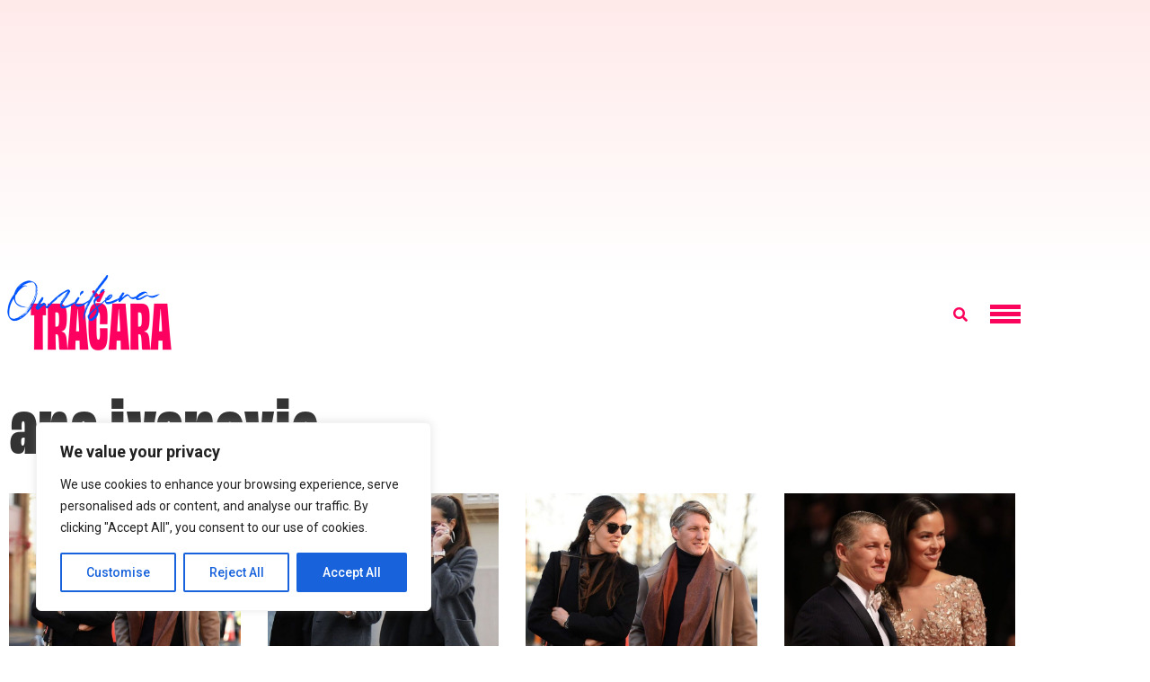

--- FILE ---
content_type: text/html; charset=UTF-8
request_url: https://tracara.com/tag/ana-ivanovic/page/2/
body_size: 31100
content:
<!doctype html>
<html lang="sr-RS">
<head>
	<meta charset="UTF-8">
	<meta name="viewport" content="width=device-width, initial-scale=1">
	<link rel="profile" href="https://gmpg.org/xfn/11">
	<meta name='robots' content='index, follow, max-image-preview:large, max-snippet:-1, max-video-preview:-1' />
<meta property="og:title" content="Tračara"/>
<meta property="og:description" content="Najnovije vesti i tračevi o poznatima | Zvezde i pop kultura"/>
<meta property="og:image" content="https://tracara.com/wp-content/uploads/2018/01/ana-ivanovic-bastian-schewinsteiger-1.jpg"/>
<meta property="og:image:width" content="800"/>
<meta property="og:image:height" content="533"/>
<meta property="og:type" content="article"/>
<meta property="og:article:published_time" content="2018-01-28 01:19:24"/>
<meta property="og:article:modified_time" content="2022-01-06 10:53:52"/>
<meta property="og:article:tag" content="ana ivanovic"/>
<meta property="og:article:tag" content="Bastian Schweinsteiger"/>
<meta property="og:article:tag" content="hot"/>
<meta name="twitter:card" content="summary">
<meta name="twitter:title" content="Tračara"/>
<meta name="twitter:description" content="Najnovije vesti i tračevi o poznatima | Zvezde i pop kultura"/>
<meta name="twitter:image" content="https://tracara.com/wp-content/uploads/2018/01/ana-ivanovic-bastian-schewinsteiger-1.jpg"/>

	<!-- This site is optimized with the Yoast SEO plugin v26.7 - https://yoast.com/wordpress/plugins/seo/ -->
	<title>Šta radi ana ivanovic? Pročitaj sada na Tračara</title>
	<link rel="canonical" href="https://tracara.com/tag/ana-ivanovic/page/2/" />
	<link rel="prev" href="https://tracara.com/tag/ana-ivanovic/" />
	<link rel="next" href="https://tracara.com/tag/ana-ivanovic/page/3/" />
	<meta property="og:url" content="https://tracara.com/tag/ana-ivanovic/" />
	<meta property="og:site_name" content="Tračara" />
	<meta name="twitter:site" content="@tracara" />
	<script type="application/ld+json" class="yoast-schema-graph">{"@context":"https://schema.org","@graph":[{"@type":"CollectionPage","@id":"https://tracara.com/tag/ana-ivanovic/","url":"https://tracara.com/tag/ana-ivanovic/page/2/","name":"Šta radi ana ivanovic? Pročitaj sada na Tračara","isPartOf":{"@id":"https://tracara.com/#website"},"primaryImageOfPage":{"@id":"https://tracara.com/tag/ana-ivanovic/page/2/#primaryimage"},"image":{"@id":"https://tracara.com/tag/ana-ivanovic/page/2/#primaryimage"},"thumbnailUrl":"https://tracara.com/wp-content/uploads/2018/01/ana-ivanovic-bastian-schewinsteiger-1.jpg","breadcrumb":{"@id":"https://tracara.com/tag/ana-ivanovic/page/2/#breadcrumb"},"inLanguage":"sr-RS"},{"@type":"ImageObject","inLanguage":"sr-RS","@id":"https://tracara.com/tag/ana-ivanovic/page/2/#primaryimage","url":"https://tracara.com/wp-content/uploads/2018/01/ana-ivanovic-bastian-schewinsteiger-1.jpg","contentUrl":"https://tracara.com/wp-content/uploads/2018/01/ana-ivanovic-bastian-schewinsteiger-1.jpg","width":800,"height":533},{"@type":"BreadcrumbList","@id":"https://tracara.com/tag/ana-ivanovic/page/2/#breadcrumb","itemListElement":[{"@type":"ListItem","position":1,"name":"Početna","item":"https://tracara.com/"},{"@type":"ListItem","position":2,"name":"ana ivanovic"}]},{"@type":"WebSite","@id":"https://tracara.com/#website","url":"https://tracara.com/","name":"Tračara","description":"Najnovije vesti i tračevi o poznatima | Zvezde i pop kultura","publisher":{"@id":"https://tracara.com/#organization"},"potentialAction":[{"@type":"SearchAction","target":{"@type":"EntryPoint","urlTemplate":"https://tracara.com/?s={search_term_string}"},"query-input":{"@type":"PropertyValueSpecification","valueRequired":true,"valueName":"search_term_string"}}],"inLanguage":"sr-RS"},{"@type":"Organization","@id":"https://tracara.com/#organization","name":"Tracara.com","url":"https://tracara.com/","logo":{"@type":"ImageObject","inLanguage":"sr-RS","@id":"https://tracara.com/#/schema/logo/image/","url":"https://tracara.com/wp-content/uploads/2020/04/logo600px.png","contentUrl":"https://tracara.com/wp-content/uploads/2020/04/logo600px.png","width":591,"height":135,"caption":"Tracara.com"},"image":{"@id":"https://tracara.com/#/schema/logo/image/"},"sameAs":["https://www.facebook.com/tracara.rs","https://x.com/tracara","https://www.instagram.com/tracara/","https://www.youtube.com/user/trachara"]}]}</script>
	<!-- / Yoast SEO plugin. -->


<link rel='dns-prefetch' href='//www.googletagmanager.com' />
<link rel='dns-prefetch' href='//pagead2.googlesyndication.com' />
<link rel='dns-prefetch' href='//fundingchoicesmessages.google.com' />
<link rel="alternate" type="application/rss+xml" title="Tračara &raquo; dovod" href="https://tracara.com/feed/" />
<link rel="alternate" type="application/rss+xml" title="Tračara &raquo; dovod oznake ana ivanovic" href="https://tracara.com/tag/ana-ivanovic/feed/" />
<link rel="stylesheet" type="text/css" href="https://use.typekit.net/vej4pjx.css"><style id='wp-img-auto-sizes-contain-inline-css'>
img:is([sizes=auto i],[sizes^="auto," i]){contain-intrinsic-size:3000px 1500px}
/*# sourceURL=wp-img-auto-sizes-contain-inline-css */
</style>
<style id='wp-emoji-styles-inline-css'>

	img.wp-smiley, img.emoji {
		display: inline !important;
		border: none !important;
		box-shadow: none !important;
		height: 1em !important;
		width: 1em !important;
		margin: 0 0.07em !important;
		vertical-align: -0.1em !important;
		background: none !important;
		padding: 0 !important;
	}
/*# sourceURL=wp-emoji-styles-inline-css */
</style>
<link rel='stylesheet' id='wp-block-library-css' href='https://tracara.com/wp-includes/css/dist/block-library/style.min.css?ver=6.9' media='all' />
<style id='global-styles-inline-css'>
:root{--wp--preset--aspect-ratio--square: 1;--wp--preset--aspect-ratio--4-3: 4/3;--wp--preset--aspect-ratio--3-4: 3/4;--wp--preset--aspect-ratio--3-2: 3/2;--wp--preset--aspect-ratio--2-3: 2/3;--wp--preset--aspect-ratio--16-9: 16/9;--wp--preset--aspect-ratio--9-16: 9/16;--wp--preset--color--black: #000000;--wp--preset--color--cyan-bluish-gray: #abb8c3;--wp--preset--color--white: #ffffff;--wp--preset--color--pale-pink: #f78da7;--wp--preset--color--vivid-red: #cf2e2e;--wp--preset--color--luminous-vivid-orange: #ff6900;--wp--preset--color--luminous-vivid-amber: #fcb900;--wp--preset--color--light-green-cyan: #7bdcb5;--wp--preset--color--vivid-green-cyan: #00d084;--wp--preset--color--pale-cyan-blue: #8ed1fc;--wp--preset--color--vivid-cyan-blue: #0693e3;--wp--preset--color--vivid-purple: #9b51e0;--wp--preset--gradient--vivid-cyan-blue-to-vivid-purple: linear-gradient(135deg,rgb(6,147,227) 0%,rgb(155,81,224) 100%);--wp--preset--gradient--light-green-cyan-to-vivid-green-cyan: linear-gradient(135deg,rgb(122,220,180) 0%,rgb(0,208,130) 100%);--wp--preset--gradient--luminous-vivid-amber-to-luminous-vivid-orange: linear-gradient(135deg,rgb(252,185,0) 0%,rgb(255,105,0) 100%);--wp--preset--gradient--luminous-vivid-orange-to-vivid-red: linear-gradient(135deg,rgb(255,105,0) 0%,rgb(207,46,46) 100%);--wp--preset--gradient--very-light-gray-to-cyan-bluish-gray: linear-gradient(135deg,rgb(238,238,238) 0%,rgb(169,184,195) 100%);--wp--preset--gradient--cool-to-warm-spectrum: linear-gradient(135deg,rgb(74,234,220) 0%,rgb(151,120,209) 20%,rgb(207,42,186) 40%,rgb(238,44,130) 60%,rgb(251,105,98) 80%,rgb(254,248,76) 100%);--wp--preset--gradient--blush-light-purple: linear-gradient(135deg,rgb(255,206,236) 0%,rgb(152,150,240) 100%);--wp--preset--gradient--blush-bordeaux: linear-gradient(135deg,rgb(254,205,165) 0%,rgb(254,45,45) 50%,rgb(107,0,62) 100%);--wp--preset--gradient--luminous-dusk: linear-gradient(135deg,rgb(255,203,112) 0%,rgb(199,81,192) 50%,rgb(65,88,208) 100%);--wp--preset--gradient--pale-ocean: linear-gradient(135deg,rgb(255,245,203) 0%,rgb(182,227,212) 50%,rgb(51,167,181) 100%);--wp--preset--gradient--electric-grass: linear-gradient(135deg,rgb(202,248,128) 0%,rgb(113,206,126) 100%);--wp--preset--gradient--midnight: linear-gradient(135deg,rgb(2,3,129) 0%,rgb(40,116,252) 100%);--wp--preset--font-size--small: 13px;--wp--preset--font-size--medium: 20px;--wp--preset--font-size--large: 36px;--wp--preset--font-size--x-large: 42px;--wp--preset--spacing--20: 0.44rem;--wp--preset--spacing--30: 0.67rem;--wp--preset--spacing--40: 1rem;--wp--preset--spacing--50: 1.5rem;--wp--preset--spacing--60: 2.25rem;--wp--preset--spacing--70: 3.38rem;--wp--preset--spacing--80: 5.06rem;--wp--preset--shadow--natural: 6px 6px 9px rgba(0, 0, 0, 0.2);--wp--preset--shadow--deep: 12px 12px 50px rgba(0, 0, 0, 0.4);--wp--preset--shadow--sharp: 6px 6px 0px rgba(0, 0, 0, 0.2);--wp--preset--shadow--outlined: 6px 6px 0px -3px rgb(255, 255, 255), 6px 6px rgb(0, 0, 0);--wp--preset--shadow--crisp: 6px 6px 0px rgb(0, 0, 0);}:root { --wp--style--global--content-size: 800px;--wp--style--global--wide-size: 1200px; }:where(body) { margin: 0; }.wp-site-blocks > .alignleft { float: left; margin-right: 2em; }.wp-site-blocks > .alignright { float: right; margin-left: 2em; }.wp-site-blocks > .aligncenter { justify-content: center; margin-left: auto; margin-right: auto; }:where(.wp-site-blocks) > * { margin-block-start: 24px; margin-block-end: 0; }:where(.wp-site-blocks) > :first-child { margin-block-start: 0; }:where(.wp-site-blocks) > :last-child { margin-block-end: 0; }:root { --wp--style--block-gap: 24px; }:root :where(.is-layout-flow) > :first-child{margin-block-start: 0;}:root :where(.is-layout-flow) > :last-child{margin-block-end: 0;}:root :where(.is-layout-flow) > *{margin-block-start: 24px;margin-block-end: 0;}:root :where(.is-layout-constrained) > :first-child{margin-block-start: 0;}:root :where(.is-layout-constrained) > :last-child{margin-block-end: 0;}:root :where(.is-layout-constrained) > *{margin-block-start: 24px;margin-block-end: 0;}:root :where(.is-layout-flex){gap: 24px;}:root :where(.is-layout-grid){gap: 24px;}.is-layout-flow > .alignleft{float: left;margin-inline-start: 0;margin-inline-end: 2em;}.is-layout-flow > .alignright{float: right;margin-inline-start: 2em;margin-inline-end: 0;}.is-layout-flow > .aligncenter{margin-left: auto !important;margin-right: auto !important;}.is-layout-constrained > .alignleft{float: left;margin-inline-start: 0;margin-inline-end: 2em;}.is-layout-constrained > .alignright{float: right;margin-inline-start: 2em;margin-inline-end: 0;}.is-layout-constrained > .aligncenter{margin-left: auto !important;margin-right: auto !important;}.is-layout-constrained > :where(:not(.alignleft):not(.alignright):not(.alignfull)){max-width: var(--wp--style--global--content-size);margin-left: auto !important;margin-right: auto !important;}.is-layout-constrained > .alignwide{max-width: var(--wp--style--global--wide-size);}body .is-layout-flex{display: flex;}.is-layout-flex{flex-wrap: wrap;align-items: center;}.is-layout-flex > :is(*, div){margin: 0;}body .is-layout-grid{display: grid;}.is-layout-grid > :is(*, div){margin: 0;}body{padding-top: 0px;padding-right: 0px;padding-bottom: 0px;padding-left: 0px;}a:where(:not(.wp-element-button)){text-decoration: underline;}:root :where(.wp-element-button, .wp-block-button__link){background-color: #32373c;border-width: 0;color: #fff;font-family: inherit;font-size: inherit;font-style: inherit;font-weight: inherit;letter-spacing: inherit;line-height: inherit;padding-top: calc(0.667em + 2px);padding-right: calc(1.333em + 2px);padding-bottom: calc(0.667em + 2px);padding-left: calc(1.333em + 2px);text-decoration: none;text-transform: inherit;}.has-black-color{color: var(--wp--preset--color--black) !important;}.has-cyan-bluish-gray-color{color: var(--wp--preset--color--cyan-bluish-gray) !important;}.has-white-color{color: var(--wp--preset--color--white) !important;}.has-pale-pink-color{color: var(--wp--preset--color--pale-pink) !important;}.has-vivid-red-color{color: var(--wp--preset--color--vivid-red) !important;}.has-luminous-vivid-orange-color{color: var(--wp--preset--color--luminous-vivid-orange) !important;}.has-luminous-vivid-amber-color{color: var(--wp--preset--color--luminous-vivid-amber) !important;}.has-light-green-cyan-color{color: var(--wp--preset--color--light-green-cyan) !important;}.has-vivid-green-cyan-color{color: var(--wp--preset--color--vivid-green-cyan) !important;}.has-pale-cyan-blue-color{color: var(--wp--preset--color--pale-cyan-blue) !important;}.has-vivid-cyan-blue-color{color: var(--wp--preset--color--vivid-cyan-blue) !important;}.has-vivid-purple-color{color: var(--wp--preset--color--vivid-purple) !important;}.has-black-background-color{background-color: var(--wp--preset--color--black) !important;}.has-cyan-bluish-gray-background-color{background-color: var(--wp--preset--color--cyan-bluish-gray) !important;}.has-white-background-color{background-color: var(--wp--preset--color--white) !important;}.has-pale-pink-background-color{background-color: var(--wp--preset--color--pale-pink) !important;}.has-vivid-red-background-color{background-color: var(--wp--preset--color--vivid-red) !important;}.has-luminous-vivid-orange-background-color{background-color: var(--wp--preset--color--luminous-vivid-orange) !important;}.has-luminous-vivid-amber-background-color{background-color: var(--wp--preset--color--luminous-vivid-amber) !important;}.has-light-green-cyan-background-color{background-color: var(--wp--preset--color--light-green-cyan) !important;}.has-vivid-green-cyan-background-color{background-color: var(--wp--preset--color--vivid-green-cyan) !important;}.has-pale-cyan-blue-background-color{background-color: var(--wp--preset--color--pale-cyan-blue) !important;}.has-vivid-cyan-blue-background-color{background-color: var(--wp--preset--color--vivid-cyan-blue) !important;}.has-vivid-purple-background-color{background-color: var(--wp--preset--color--vivid-purple) !important;}.has-black-border-color{border-color: var(--wp--preset--color--black) !important;}.has-cyan-bluish-gray-border-color{border-color: var(--wp--preset--color--cyan-bluish-gray) !important;}.has-white-border-color{border-color: var(--wp--preset--color--white) !important;}.has-pale-pink-border-color{border-color: var(--wp--preset--color--pale-pink) !important;}.has-vivid-red-border-color{border-color: var(--wp--preset--color--vivid-red) !important;}.has-luminous-vivid-orange-border-color{border-color: var(--wp--preset--color--luminous-vivid-orange) !important;}.has-luminous-vivid-amber-border-color{border-color: var(--wp--preset--color--luminous-vivid-amber) !important;}.has-light-green-cyan-border-color{border-color: var(--wp--preset--color--light-green-cyan) !important;}.has-vivid-green-cyan-border-color{border-color: var(--wp--preset--color--vivid-green-cyan) !important;}.has-pale-cyan-blue-border-color{border-color: var(--wp--preset--color--pale-cyan-blue) !important;}.has-vivid-cyan-blue-border-color{border-color: var(--wp--preset--color--vivid-cyan-blue) !important;}.has-vivid-purple-border-color{border-color: var(--wp--preset--color--vivid-purple) !important;}.has-vivid-cyan-blue-to-vivid-purple-gradient-background{background: var(--wp--preset--gradient--vivid-cyan-blue-to-vivid-purple) !important;}.has-light-green-cyan-to-vivid-green-cyan-gradient-background{background: var(--wp--preset--gradient--light-green-cyan-to-vivid-green-cyan) !important;}.has-luminous-vivid-amber-to-luminous-vivid-orange-gradient-background{background: var(--wp--preset--gradient--luminous-vivid-amber-to-luminous-vivid-orange) !important;}.has-luminous-vivid-orange-to-vivid-red-gradient-background{background: var(--wp--preset--gradient--luminous-vivid-orange-to-vivid-red) !important;}.has-very-light-gray-to-cyan-bluish-gray-gradient-background{background: var(--wp--preset--gradient--very-light-gray-to-cyan-bluish-gray) !important;}.has-cool-to-warm-spectrum-gradient-background{background: var(--wp--preset--gradient--cool-to-warm-spectrum) !important;}.has-blush-light-purple-gradient-background{background: var(--wp--preset--gradient--blush-light-purple) !important;}.has-blush-bordeaux-gradient-background{background: var(--wp--preset--gradient--blush-bordeaux) !important;}.has-luminous-dusk-gradient-background{background: var(--wp--preset--gradient--luminous-dusk) !important;}.has-pale-ocean-gradient-background{background: var(--wp--preset--gradient--pale-ocean) !important;}.has-electric-grass-gradient-background{background: var(--wp--preset--gradient--electric-grass) !important;}.has-midnight-gradient-background{background: var(--wp--preset--gradient--midnight) !important;}.has-small-font-size{font-size: var(--wp--preset--font-size--small) !important;}.has-medium-font-size{font-size: var(--wp--preset--font-size--medium) !important;}.has-large-font-size{font-size: var(--wp--preset--font-size--large) !important;}.has-x-large-font-size{font-size: var(--wp--preset--font-size--x-large) !important;}
:root :where(.wp-block-pullquote){font-size: 1.5em;line-height: 1.6;}
/*# sourceURL=global-styles-inline-css */
</style>
<link rel='stylesheet' id='adace-style-css' href='https://tracara.com/wp-content/plugins/943cbbe02e50a2ee0674082b72c34aaf-plugin/assets/css/style.min.css?ver=1.3.14' media='all' />
<link rel='stylesheet' id='shoppable-images-css-css' href='https://tracara.com/wp-content/plugins/943cbbe02e50a2ee0674082b72c34aaf-plugin/assets/css/shoppable-images-front.min.css?ver=1.3.14' media='all' />
<link rel='stylesheet' id='hello-elementor-css' href='https://tracara.com/wp-content/themes/hello-elementor/style.min.css?ver=3.3.0' media='all' />
<link rel='stylesheet' id='hello-elementor-theme-style-css' href='https://tracara.com/wp-content/themes/hello-elementor/theme.min.css?ver=3.3.0' media='all' />
<link rel='stylesheet' id='hello-elementor-header-footer-css' href='https://tracara.com/wp-content/themes/hello-elementor/header-footer.min.css?ver=3.3.0' media='all' />
<link rel='stylesheet' id='elementor-icons-css' href='https://tracara.com/wp-content/plugins/elementor/assets/lib/eicons/css/elementor-icons.min.css?ver=5.45.0' media='all' />
<link rel='stylesheet' id='elementor-frontend-css' href='https://tracara.com/wp-content/plugins/elementor/assets/css/frontend.min.css?ver=3.34.1' media='all' />
<link rel='stylesheet' id='elementor-post-390832-css' href='https://tracara.com/wp-content/uploads/elementor/css/post-390832.css?ver=1768266583' media='all' />
<link rel='stylesheet' id='wppm-el-plugin-css-css' href='https://tracara.com/wp-content/plugins/wp-post-modules-el/assets/css/wppm-el.frontend.css' media='all' />
<link rel='stylesheet' id='elementor-pro-css' href='https://tracara.com/wp-content/plugins/elementor-pro/assets/css/frontend.min.css?ver=3.21.2' media='all' />
<link rel='stylesheet' id='full-screen-menu-frontend-css' href='https://tracara.com/wp-content/plugins/full-screen-menu-for-elementor/assets/css/frontend.min.css?ver=1.0.6' media='all' />
<link rel='stylesheet' id='elementor-post-460668-css' href='https://tracara.com/wp-content/uploads/elementor/css/post-460668.css?ver=1768266583' media='all' />
<link rel='stylesheet' id='elementor-post-460680-css' href='https://tracara.com/wp-content/uploads/elementor/css/post-460680.css?ver=1768266583' media='all' />
<link rel='stylesheet' id='elementor-post-461728-css' href='https://tracara.com/wp-content/uploads/elementor/css/post-461728.css?ver=1768266583' media='all' />
<link rel='stylesheet' id='elementor-gf-roboto-css' href='https://fonts.googleapis.com/css?family=Roboto:100,100italic,200,200italic,300,300italic,400,400italic,500,500italic,600,600italic,700,700italic,800,800italic,900,900italic&#038;display=swap' media='all' />
<link rel='stylesheet' id='elementor-gf-robotoslab-css' href='https://fonts.googleapis.com/css?family=Roboto+Slab:100,100italic,200,200italic,300,300italic,400,400italic,500,500italic,600,600italic,700,700italic,800,800italic,900,900italic&#038;display=swap' media='all' />
<link rel='stylesheet' id='elementor-icons-shared-0-css' href='https://tracara.com/wp-content/plugins/elementor/assets/lib/font-awesome/css/fontawesome.min.css?ver=5.15.3' media='all' />
<link rel='stylesheet' id='elementor-icons-fa-solid-css' href='https://tracara.com/wp-content/plugins/elementor/assets/lib/font-awesome/css/solid.min.css?ver=5.15.3' media='all' />
<script id="cookie-law-info-js-extra">
var _ckyConfig = {"_ipData":[],"_assetsURL":"https://tracara.com/wp-content/plugins/cookie-law-info/lite/frontend/images/","_publicURL":"https://tracara.com","_expiry":"365","_categories":[{"name":"Necessary","slug":"necessary","isNecessary":true,"ccpaDoNotSell":true,"cookies":[],"active":true,"defaultConsent":{"gdpr":true,"ccpa":true}},{"name":"Functional","slug":"functional","isNecessary":false,"ccpaDoNotSell":true,"cookies":[],"active":true,"defaultConsent":{"gdpr":false,"ccpa":false}},{"name":"Analytics","slug":"analytics","isNecessary":false,"ccpaDoNotSell":true,"cookies":[],"active":true,"defaultConsent":{"gdpr":false,"ccpa":false}},{"name":"Performance","slug":"performance","isNecessary":false,"ccpaDoNotSell":true,"cookies":[],"active":true,"defaultConsent":{"gdpr":false,"ccpa":false}},{"name":"Advertisement","slug":"advertisement","isNecessary":false,"ccpaDoNotSell":true,"cookies":[],"active":true,"defaultConsent":{"gdpr":false,"ccpa":false}}],"_activeLaw":"gdpr","_rootDomain":"","_block":"1","_showBanner":"1","_bannerConfig":{"settings":{"type":"box","preferenceCenterType":"popup","position":"bottom-left","applicableLaw":"gdpr"},"behaviours":{"reloadBannerOnAccept":false,"loadAnalyticsByDefault":false,"animations":{"onLoad":"animate","onHide":"sticky"}},"config":{"revisitConsent":{"status":true,"tag":"revisit-consent","position":"bottom-left","meta":{"url":"#"},"styles":{"background-color":"#0056A7"},"elements":{"title":{"type":"text","tag":"revisit-consent-title","status":true,"styles":{"color":"#0056a7"}}}},"preferenceCenter":{"toggle":{"status":true,"tag":"detail-category-toggle","type":"toggle","states":{"active":{"styles":{"background-color":"#1863DC"}},"inactive":{"styles":{"background-color":"#D0D5D2"}}}}},"categoryPreview":{"status":false,"toggle":{"status":true,"tag":"detail-category-preview-toggle","type":"toggle","states":{"active":{"styles":{"background-color":"#1863DC"}},"inactive":{"styles":{"background-color":"#D0D5D2"}}}}},"videoPlaceholder":{"status":true,"styles":{"background-color":"#000000","border-color":"#000000","color":"#ffffff"}},"readMore":{"status":false,"tag":"readmore-button","type":"link","meta":{"noFollow":true,"newTab":true},"styles":{"color":"#1863DC","background-color":"transparent","border-color":"transparent"}},"showMore":{"status":true,"tag":"show-desc-button","type":"button","styles":{"color":"#1863DC"}},"showLess":{"status":true,"tag":"hide-desc-button","type":"button","styles":{"color":"#1863DC"}},"alwaysActive":{"status":true,"tag":"always-active","styles":{"color":"#008000"}},"manualLinks":{"status":true,"tag":"manual-links","type":"link","styles":{"color":"#1863DC"}},"auditTable":{"status":true},"optOption":{"status":true,"toggle":{"status":true,"tag":"optout-option-toggle","type":"toggle","states":{"active":{"styles":{"background-color":"#1863dc"}},"inactive":{"styles":{"background-color":"#FFFFFF"}}}}}}},"_version":"3.3.9.1","_logConsent":"1","_tags":[{"tag":"accept-button","styles":{"color":"#FFFFFF","background-color":"#1863DC","border-color":"#1863DC"}},{"tag":"reject-button","styles":{"color":"#1863DC","background-color":"transparent","border-color":"#1863DC"}},{"tag":"settings-button","styles":{"color":"#1863DC","background-color":"transparent","border-color":"#1863DC"}},{"tag":"readmore-button","styles":{"color":"#1863DC","background-color":"transparent","border-color":"transparent"}},{"tag":"donotsell-button","styles":{"color":"#1863DC","background-color":"transparent","border-color":"transparent"}},{"tag":"show-desc-button","styles":{"color":"#1863DC"}},{"tag":"hide-desc-button","styles":{"color":"#1863DC"}},{"tag":"cky-always-active","styles":[]},{"tag":"cky-link","styles":[]},{"tag":"accept-button","styles":{"color":"#FFFFFF","background-color":"#1863DC","border-color":"#1863DC"}},{"tag":"revisit-consent","styles":{"background-color":"#0056A7"}}],"_shortCodes":[{"key":"cky_readmore","content":"\u003Ca href=\"#\" class=\"cky-policy\" aria-label=\"Cookie Policy\" target=\"_blank\" rel=\"noopener\" data-cky-tag=\"readmore-button\"\u003ECookie Policy\u003C/a\u003E","tag":"readmore-button","status":false,"attributes":{"rel":"nofollow","target":"_blank"}},{"key":"cky_show_desc","content":"\u003Cbutton class=\"cky-show-desc-btn\" data-cky-tag=\"show-desc-button\" aria-label=\"Show more\"\u003EShow more\u003C/button\u003E","tag":"show-desc-button","status":true,"attributes":[]},{"key":"cky_hide_desc","content":"\u003Cbutton class=\"cky-show-desc-btn\" data-cky-tag=\"hide-desc-button\" aria-label=\"Show less\"\u003EShow less\u003C/button\u003E","tag":"hide-desc-button","status":true,"attributes":[]},{"key":"cky_optout_show_desc","content":"[cky_optout_show_desc]","tag":"optout-show-desc-button","status":true,"attributes":[]},{"key":"cky_optout_hide_desc","content":"[cky_optout_hide_desc]","tag":"optout-hide-desc-button","status":true,"attributes":[]},{"key":"cky_category_toggle_label","content":"[cky_{{status}}_category_label] [cky_preference_{{category_slug}}_title]","tag":"","status":true,"attributes":[]},{"key":"cky_enable_category_label","content":"Enable","tag":"","status":true,"attributes":[]},{"key":"cky_disable_category_label","content":"Disable","tag":"","status":true,"attributes":[]},{"key":"cky_video_placeholder","content":"\u003Cdiv class=\"video-placeholder-normal\" data-cky-tag=\"video-placeholder\" id=\"[UNIQUEID]\"\u003E\u003Cp class=\"video-placeholder-text-normal\" data-cky-tag=\"placeholder-title\"\u003EPlease accept cookies to access this content\u003C/p\u003E\u003C/div\u003E","tag":"","status":true,"attributes":[]},{"key":"cky_enable_optout_label","content":"Enable","tag":"","status":true,"attributes":[]},{"key":"cky_disable_optout_label","content":"Disable","tag":"","status":true,"attributes":[]},{"key":"cky_optout_toggle_label","content":"[cky_{{status}}_optout_label] [cky_optout_option_title]","tag":"","status":true,"attributes":[]},{"key":"cky_optout_option_title","content":"Do Not Sell or Share My Personal Information","tag":"","status":true,"attributes":[]},{"key":"cky_optout_close_label","content":"Close","tag":"","status":true,"attributes":[]},{"key":"cky_preference_close_label","content":"Close","tag":"","status":true,"attributes":[]}],"_rtl":"","_language":"en","_providersToBlock":[]};
var _ckyStyles = {"css":".cky-overlay{background: #000000; opacity: 0.4; position: fixed; top: 0; left: 0; width: 100%; height: 100%; z-index: 99999999;}.cky-hide{display: none;}.cky-btn-revisit-wrapper{display: flex; align-items: center; justify-content: center; background: #0056a7; width: 45px; height: 45px; border-radius: 50%; position: fixed; z-index: 999999; cursor: pointer;}.cky-revisit-bottom-left{bottom: 15px; left: 15px;}.cky-revisit-bottom-right{bottom: 15px; right: 15px;}.cky-btn-revisit-wrapper .cky-btn-revisit{display: flex; align-items: center; justify-content: center; background: none; border: none; cursor: pointer; position: relative; margin: 0; padding: 0;}.cky-btn-revisit-wrapper .cky-btn-revisit img{max-width: fit-content; margin: 0; height: 30px; width: 30px;}.cky-revisit-bottom-left:hover::before{content: attr(data-tooltip); position: absolute; background: #4e4b66; color: #ffffff; left: calc(100% + 7px); font-size: 12px; line-height: 16px; width: max-content; padding: 4px 8px; border-radius: 4px;}.cky-revisit-bottom-left:hover::after{position: absolute; content: \"\"; border: 5px solid transparent; left: calc(100% + 2px); border-left-width: 0; border-right-color: #4e4b66;}.cky-revisit-bottom-right:hover::before{content: attr(data-tooltip); position: absolute; background: #4e4b66; color: #ffffff; right: calc(100% + 7px); font-size: 12px; line-height: 16px; width: max-content; padding: 4px 8px; border-radius: 4px;}.cky-revisit-bottom-right:hover::after{position: absolute; content: \"\"; border: 5px solid transparent; right: calc(100% + 2px); border-right-width: 0; border-left-color: #4e4b66;}.cky-revisit-hide{display: none;}.cky-consent-container{position: fixed; width: 440px; box-sizing: border-box; z-index: 9999999; border-radius: 6px;}.cky-consent-container .cky-consent-bar{background: #ffffff; border: 1px solid; padding: 20px 26px; box-shadow: 0 -1px 10px 0 #acabab4d; border-radius: 6px;}.cky-box-bottom-left{bottom: 40px; left: 40px;}.cky-box-bottom-right{bottom: 40px; right: 40px;}.cky-box-top-left{top: 40px; left: 40px;}.cky-box-top-right{top: 40px; right: 40px;}.cky-custom-brand-logo-wrapper .cky-custom-brand-logo{width: 100px; height: auto; margin: 0 0 12px 0;}.cky-notice .cky-title{color: #212121; font-weight: 700; font-size: 18px; line-height: 24px; margin: 0 0 12px 0;}.cky-notice-des *,.cky-preference-content-wrapper *,.cky-accordion-header-des *,.cky-gpc-wrapper .cky-gpc-desc *{font-size: 14px;}.cky-notice-des{color: #212121; font-size: 14px; line-height: 24px; font-weight: 400;}.cky-notice-des img{height: 25px; width: 25px;}.cky-consent-bar .cky-notice-des p,.cky-gpc-wrapper .cky-gpc-desc p,.cky-preference-body-wrapper .cky-preference-content-wrapper p,.cky-accordion-header-wrapper .cky-accordion-header-des p,.cky-cookie-des-table li div:last-child p{color: inherit; margin-top: 0; overflow-wrap: break-word;}.cky-notice-des P:last-child,.cky-preference-content-wrapper p:last-child,.cky-cookie-des-table li div:last-child p:last-child,.cky-gpc-wrapper .cky-gpc-desc p:last-child{margin-bottom: 0;}.cky-notice-des a.cky-policy,.cky-notice-des button.cky-policy{font-size: 14px; color: #1863dc; white-space: nowrap; cursor: pointer; background: transparent; border: 1px solid; text-decoration: underline;}.cky-notice-des button.cky-policy{padding: 0;}.cky-notice-des a.cky-policy:focus-visible,.cky-notice-des button.cky-policy:focus-visible,.cky-preference-content-wrapper .cky-show-desc-btn:focus-visible,.cky-accordion-header .cky-accordion-btn:focus-visible,.cky-preference-header .cky-btn-close:focus-visible,.cky-switch input[type=\"checkbox\"]:focus-visible,.cky-footer-wrapper a:focus-visible,.cky-btn:focus-visible{outline: 2px solid #1863dc; outline-offset: 2px;}.cky-btn:focus:not(:focus-visible),.cky-accordion-header .cky-accordion-btn:focus:not(:focus-visible),.cky-preference-content-wrapper .cky-show-desc-btn:focus:not(:focus-visible),.cky-btn-revisit-wrapper .cky-btn-revisit:focus:not(:focus-visible),.cky-preference-header .cky-btn-close:focus:not(:focus-visible),.cky-consent-bar .cky-banner-btn-close:focus:not(:focus-visible){outline: 0;}button.cky-show-desc-btn:not(:hover):not(:active){color: #1863dc; background: transparent;}button.cky-accordion-btn:not(:hover):not(:active),button.cky-banner-btn-close:not(:hover):not(:active),button.cky-btn-revisit:not(:hover):not(:active),button.cky-btn-close:not(:hover):not(:active){background: transparent;}.cky-consent-bar button:hover,.cky-modal.cky-modal-open button:hover,.cky-consent-bar button:focus,.cky-modal.cky-modal-open button:focus{text-decoration: none;}.cky-notice-btn-wrapper{display: flex; justify-content: flex-start; align-items: center; flex-wrap: wrap; margin-top: 16px;}.cky-notice-btn-wrapper .cky-btn{text-shadow: none; box-shadow: none;}.cky-btn{flex: auto; max-width: 100%; font-size: 14px; font-family: inherit; line-height: 24px; padding: 8px; font-weight: 500; margin: 0 8px 0 0; border-radius: 2px; cursor: pointer; text-align: center; text-transform: none; min-height: 0;}.cky-btn:hover{opacity: 0.8;}.cky-btn-customize{color: #1863dc; background: transparent; border: 2px solid #1863dc;}.cky-btn-reject{color: #1863dc; background: transparent; border: 2px solid #1863dc;}.cky-btn-accept{background: #1863dc; color: #ffffff; border: 2px solid #1863dc;}.cky-btn:last-child{margin-right: 0;}@media (max-width: 576px){.cky-box-bottom-left{bottom: 0; left: 0;}.cky-box-bottom-right{bottom: 0; right: 0;}.cky-box-top-left{top: 0; left: 0;}.cky-box-top-right{top: 0; right: 0;}}@media (max-width: 440px){.cky-box-bottom-left, .cky-box-bottom-right, .cky-box-top-left, .cky-box-top-right{width: 100%; max-width: 100%;}.cky-consent-container .cky-consent-bar{padding: 20px 0;}.cky-custom-brand-logo-wrapper, .cky-notice .cky-title, .cky-notice-des, .cky-notice-btn-wrapper{padding: 0 24px;}.cky-notice-des{max-height: 40vh; overflow-y: scroll;}.cky-notice-btn-wrapper{flex-direction: column; margin-top: 0;}.cky-btn{width: 100%; margin: 10px 0 0 0;}.cky-notice-btn-wrapper .cky-btn-customize{order: 2;}.cky-notice-btn-wrapper .cky-btn-reject{order: 3;}.cky-notice-btn-wrapper .cky-btn-accept{order: 1; margin-top: 16px;}}@media (max-width: 352px){.cky-notice .cky-title{font-size: 16px;}.cky-notice-des *{font-size: 12px;}.cky-notice-des, .cky-btn{font-size: 12px;}}.cky-modal.cky-modal-open{display: flex; visibility: visible; -webkit-transform: translate(-50%, -50%); -moz-transform: translate(-50%, -50%); -ms-transform: translate(-50%, -50%); -o-transform: translate(-50%, -50%); transform: translate(-50%, -50%); top: 50%; left: 50%; transition: all 1s ease;}.cky-modal{box-shadow: 0 32px 68px rgba(0, 0, 0, 0.3); margin: 0 auto; position: fixed; max-width: 100%; background: #ffffff; top: 50%; box-sizing: border-box; border-radius: 6px; z-index: 999999999; color: #212121; -webkit-transform: translate(-50%, 100%); -moz-transform: translate(-50%, 100%); -ms-transform: translate(-50%, 100%); -o-transform: translate(-50%, 100%); transform: translate(-50%, 100%); visibility: hidden; transition: all 0s ease;}.cky-preference-center{max-height: 79vh; overflow: hidden; width: 845px; overflow: hidden; flex: 1 1 0; display: flex; flex-direction: column; border-radius: 6px;}.cky-preference-header{display: flex; align-items: center; justify-content: space-between; padding: 22px 24px; border-bottom: 1px solid;}.cky-preference-header .cky-preference-title{font-size: 18px; font-weight: 700; line-height: 24px;}.cky-preference-header .cky-btn-close{margin: 0; cursor: pointer; vertical-align: middle; padding: 0; background: none; border: none; width: auto; height: auto; min-height: 0; line-height: 0; text-shadow: none; box-shadow: none;}.cky-preference-header .cky-btn-close img{margin: 0; height: 10px; width: 10px;}.cky-preference-body-wrapper{padding: 0 24px; flex: 1; overflow: auto; box-sizing: border-box;}.cky-preference-content-wrapper,.cky-gpc-wrapper .cky-gpc-desc{font-size: 14px; line-height: 24px; font-weight: 400; padding: 12px 0;}.cky-preference-content-wrapper{border-bottom: 1px solid;}.cky-preference-content-wrapper img{height: 25px; width: 25px;}.cky-preference-content-wrapper .cky-show-desc-btn{font-size: 14px; font-family: inherit; color: #1863dc; text-decoration: none; line-height: 24px; padding: 0; margin: 0; white-space: nowrap; cursor: pointer; background: transparent; border-color: transparent; text-transform: none; min-height: 0; text-shadow: none; box-shadow: none;}.cky-accordion-wrapper{margin-bottom: 10px;}.cky-accordion{border-bottom: 1px solid;}.cky-accordion:last-child{border-bottom: none;}.cky-accordion .cky-accordion-item{display: flex; margin-top: 10px;}.cky-accordion .cky-accordion-body{display: none;}.cky-accordion.cky-accordion-active .cky-accordion-body{display: block; padding: 0 22px; margin-bottom: 16px;}.cky-accordion-header-wrapper{cursor: pointer; width: 100%;}.cky-accordion-item .cky-accordion-header{display: flex; justify-content: space-between; align-items: center;}.cky-accordion-header .cky-accordion-btn{font-size: 16px; font-family: inherit; color: #212121; line-height: 24px; background: none; border: none; font-weight: 700; padding: 0; margin: 0; cursor: pointer; text-transform: none; min-height: 0; text-shadow: none; box-shadow: none;}.cky-accordion-header .cky-always-active{color: #008000; font-weight: 600; line-height: 24px; font-size: 14px;}.cky-accordion-header-des{font-size: 14px; line-height: 24px; margin: 10px 0 16px 0;}.cky-accordion-chevron{margin-right: 22px; position: relative; cursor: pointer;}.cky-accordion-chevron-hide{display: none;}.cky-accordion .cky-accordion-chevron i::before{content: \"\"; position: absolute; border-right: 1.4px solid; border-bottom: 1.4px solid; border-color: inherit; height: 6px; width: 6px; -webkit-transform: rotate(-45deg); -moz-transform: rotate(-45deg); -ms-transform: rotate(-45deg); -o-transform: rotate(-45deg); transform: rotate(-45deg); transition: all 0.2s ease-in-out; top: 8px;}.cky-accordion.cky-accordion-active .cky-accordion-chevron i::before{-webkit-transform: rotate(45deg); -moz-transform: rotate(45deg); -ms-transform: rotate(45deg); -o-transform: rotate(45deg); transform: rotate(45deg);}.cky-audit-table{background: #f4f4f4; border-radius: 6px;}.cky-audit-table .cky-empty-cookies-text{color: inherit; font-size: 12px; line-height: 24px; margin: 0; padding: 10px;}.cky-audit-table .cky-cookie-des-table{font-size: 12px; line-height: 24px; font-weight: normal; padding: 15px 10px; border-bottom: 1px solid; border-bottom-color: inherit; margin: 0;}.cky-audit-table .cky-cookie-des-table:last-child{border-bottom: none;}.cky-audit-table .cky-cookie-des-table li{list-style-type: none; display: flex; padding: 3px 0;}.cky-audit-table .cky-cookie-des-table li:first-child{padding-top: 0;}.cky-cookie-des-table li div:first-child{width: 100px; font-weight: 600; word-break: break-word; word-wrap: break-word;}.cky-cookie-des-table li div:last-child{flex: 1; word-break: break-word; word-wrap: break-word; margin-left: 8px;}.cky-footer-shadow{display: block; width: 100%; height: 40px; background: linear-gradient(180deg, rgba(255, 255, 255, 0) 0%, #ffffff 100%); position: absolute; bottom: calc(100% - 1px);}.cky-footer-wrapper{position: relative;}.cky-prefrence-btn-wrapper{display: flex; flex-wrap: wrap; align-items: center; justify-content: center; padding: 22px 24px; border-top: 1px solid;}.cky-prefrence-btn-wrapper .cky-btn{flex: auto; max-width: 100%; text-shadow: none; box-shadow: none;}.cky-btn-preferences{color: #1863dc; background: transparent; border: 2px solid #1863dc;}.cky-preference-header,.cky-preference-body-wrapper,.cky-preference-content-wrapper,.cky-accordion-wrapper,.cky-accordion,.cky-accordion-wrapper,.cky-footer-wrapper,.cky-prefrence-btn-wrapper{border-color: inherit;}@media (max-width: 845px){.cky-modal{max-width: calc(100% - 16px);}}@media (max-width: 576px){.cky-modal{max-width: 100%;}.cky-preference-center{max-height: 100vh;}.cky-prefrence-btn-wrapper{flex-direction: column;}.cky-accordion.cky-accordion-active .cky-accordion-body{padding-right: 0;}.cky-prefrence-btn-wrapper .cky-btn{width: 100%; margin: 10px 0 0 0;}.cky-prefrence-btn-wrapper .cky-btn-reject{order: 3;}.cky-prefrence-btn-wrapper .cky-btn-accept{order: 1; margin-top: 0;}.cky-prefrence-btn-wrapper .cky-btn-preferences{order: 2;}}@media (max-width: 425px){.cky-accordion-chevron{margin-right: 15px;}.cky-notice-btn-wrapper{margin-top: 0;}.cky-accordion.cky-accordion-active .cky-accordion-body{padding: 0 15px;}}@media (max-width: 352px){.cky-preference-header .cky-preference-title{font-size: 16px;}.cky-preference-header{padding: 16px 24px;}.cky-preference-content-wrapper *, .cky-accordion-header-des *{font-size: 12px;}.cky-preference-content-wrapper, .cky-preference-content-wrapper .cky-show-more, .cky-accordion-header .cky-always-active, .cky-accordion-header-des, .cky-preference-content-wrapper .cky-show-desc-btn, .cky-notice-des a.cky-policy{font-size: 12px;}.cky-accordion-header .cky-accordion-btn{font-size: 14px;}}.cky-switch{display: flex;}.cky-switch input[type=\"checkbox\"]{position: relative; width: 44px; height: 24px; margin: 0; background: #d0d5d2; -webkit-appearance: none; border-radius: 50px; cursor: pointer; outline: 0; border: none; top: 0;}.cky-switch input[type=\"checkbox\"]:checked{background: #1863dc;}.cky-switch input[type=\"checkbox\"]:before{position: absolute; content: \"\"; height: 20px; width: 20px; left: 2px; bottom: 2px; border-radius: 50%; background-color: white; -webkit-transition: 0.4s; transition: 0.4s; margin: 0;}.cky-switch input[type=\"checkbox\"]:after{display: none;}.cky-switch input[type=\"checkbox\"]:checked:before{-webkit-transform: translateX(20px); -ms-transform: translateX(20px); transform: translateX(20px);}@media (max-width: 425px){.cky-switch input[type=\"checkbox\"]{width: 38px; height: 21px;}.cky-switch input[type=\"checkbox\"]:before{height: 17px; width: 17px;}.cky-switch input[type=\"checkbox\"]:checked:before{-webkit-transform: translateX(17px); -ms-transform: translateX(17px); transform: translateX(17px);}}.cky-consent-bar .cky-banner-btn-close{position: absolute; right: 9px; top: 5px; background: none; border: none; cursor: pointer; padding: 0; margin: 0; min-height: 0; line-height: 0; height: auto; width: auto; text-shadow: none; box-shadow: none;}.cky-consent-bar .cky-banner-btn-close img{height: 9px; width: 9px; margin: 0;}.cky-notice-group{font-size: 14px; line-height: 24px; font-weight: 400; color: #212121;}.cky-notice-btn-wrapper .cky-btn-do-not-sell{font-size: 14px; line-height: 24px; padding: 6px 0; margin: 0; font-weight: 500; background: none; border-radius: 2px; border: none; cursor: pointer; text-align: left; color: #1863dc; background: transparent; border-color: transparent; box-shadow: none; text-shadow: none;}.cky-consent-bar .cky-banner-btn-close:focus-visible,.cky-notice-btn-wrapper .cky-btn-do-not-sell:focus-visible,.cky-opt-out-btn-wrapper .cky-btn:focus-visible,.cky-opt-out-checkbox-wrapper input[type=\"checkbox\"].cky-opt-out-checkbox:focus-visible{outline: 2px solid #1863dc; outline-offset: 2px;}@media (max-width: 440px){.cky-consent-container{width: 100%;}}@media (max-width: 352px){.cky-notice-des a.cky-policy, .cky-notice-btn-wrapper .cky-btn-do-not-sell{font-size: 12px;}}.cky-opt-out-wrapper{padding: 12px 0;}.cky-opt-out-wrapper .cky-opt-out-checkbox-wrapper{display: flex; align-items: center;}.cky-opt-out-checkbox-wrapper .cky-opt-out-checkbox-label{font-size: 16px; font-weight: 700; line-height: 24px; margin: 0 0 0 12px; cursor: pointer;}.cky-opt-out-checkbox-wrapper input[type=\"checkbox\"].cky-opt-out-checkbox{background-color: #ffffff; border: 1px solid black; width: 20px; height: 18.5px; margin: 0; -webkit-appearance: none; position: relative; display: flex; align-items: center; justify-content: center; border-radius: 2px; cursor: pointer;}.cky-opt-out-checkbox-wrapper input[type=\"checkbox\"].cky-opt-out-checkbox:checked{background-color: #1863dc; border: none;}.cky-opt-out-checkbox-wrapper input[type=\"checkbox\"].cky-opt-out-checkbox:checked::after{left: 6px; bottom: 4px; width: 7px; height: 13px; border: solid #ffffff; border-width: 0 3px 3px 0; border-radius: 2px; -webkit-transform: rotate(45deg); -ms-transform: rotate(45deg); transform: rotate(45deg); content: \"\"; position: absolute; box-sizing: border-box;}.cky-opt-out-checkbox-wrapper.cky-disabled .cky-opt-out-checkbox-label,.cky-opt-out-checkbox-wrapper.cky-disabled input[type=\"checkbox\"].cky-opt-out-checkbox{cursor: no-drop;}.cky-gpc-wrapper{margin: 0 0 0 32px;}.cky-footer-wrapper .cky-opt-out-btn-wrapper{display: flex; flex-wrap: wrap; align-items: center; justify-content: center; padding: 22px 24px;}.cky-opt-out-btn-wrapper .cky-btn{flex: auto; max-width: 100%; text-shadow: none; box-shadow: none;}.cky-opt-out-btn-wrapper .cky-btn-cancel{border: 1px solid #dedfe0; background: transparent; color: #858585;}.cky-opt-out-btn-wrapper .cky-btn-confirm{background: #1863dc; color: #ffffff; border: 1px solid #1863dc;}@media (max-width: 352px){.cky-opt-out-checkbox-wrapper .cky-opt-out-checkbox-label{font-size: 14px;}.cky-gpc-wrapper .cky-gpc-desc, .cky-gpc-wrapper .cky-gpc-desc *{font-size: 12px;}.cky-opt-out-checkbox-wrapper input[type=\"checkbox\"].cky-opt-out-checkbox{width: 16px; height: 16px;}.cky-opt-out-checkbox-wrapper input[type=\"checkbox\"].cky-opt-out-checkbox:checked::after{left: 5px; bottom: 4px; width: 3px; height: 9px;}.cky-gpc-wrapper{margin: 0 0 0 28px;}}.video-placeholder-youtube{background-size: 100% 100%; background-position: center; background-repeat: no-repeat; background-color: #b2b0b059; position: relative; display: flex; align-items: center; justify-content: center; max-width: 100%;}.video-placeholder-text-youtube{text-align: center; align-items: center; padding: 10px 16px; background-color: #000000cc; color: #ffffff; border: 1px solid; border-radius: 2px; cursor: pointer;}.video-placeholder-normal{background-image: url(\"/wp-content/plugins/cookie-law-info/lite/frontend/images/placeholder.svg\"); background-size: 80px; background-position: center; background-repeat: no-repeat; background-color: #b2b0b059; position: relative; display: flex; align-items: flex-end; justify-content: center; max-width: 100%;}.video-placeholder-text-normal{align-items: center; padding: 10px 16px; text-align: center; border: 1px solid; border-radius: 2px; cursor: pointer;}.cky-rtl{direction: rtl; text-align: right;}.cky-rtl .cky-banner-btn-close{left: 9px; right: auto;}.cky-rtl .cky-notice-btn-wrapper .cky-btn:last-child{margin-right: 8px;}.cky-rtl .cky-notice-btn-wrapper .cky-btn:first-child{margin-right: 0;}.cky-rtl .cky-notice-btn-wrapper{margin-left: 0; margin-right: 15px;}.cky-rtl .cky-prefrence-btn-wrapper .cky-btn{margin-right: 8px;}.cky-rtl .cky-prefrence-btn-wrapper .cky-btn:first-child{margin-right: 0;}.cky-rtl .cky-accordion .cky-accordion-chevron i::before{border: none; border-left: 1.4px solid; border-top: 1.4px solid; left: 12px;}.cky-rtl .cky-accordion.cky-accordion-active .cky-accordion-chevron i::before{-webkit-transform: rotate(-135deg); -moz-transform: rotate(-135deg); -ms-transform: rotate(-135deg); -o-transform: rotate(-135deg); transform: rotate(-135deg);}@media (max-width: 768px){.cky-rtl .cky-notice-btn-wrapper{margin-right: 0;}}@media (max-width: 576px){.cky-rtl .cky-notice-btn-wrapper .cky-btn:last-child{margin-right: 0;}.cky-rtl .cky-prefrence-btn-wrapper .cky-btn{margin-right: 0;}.cky-rtl .cky-accordion.cky-accordion-active .cky-accordion-body{padding: 0 22px 0 0;}}@media (max-width: 425px){.cky-rtl .cky-accordion.cky-accordion-active .cky-accordion-body{padding: 0 15px 0 0;}}.cky-rtl .cky-opt-out-btn-wrapper .cky-btn{margin-right: 12px;}.cky-rtl .cky-opt-out-btn-wrapper .cky-btn:first-child{margin-right: 0;}.cky-rtl .cky-opt-out-checkbox-wrapper .cky-opt-out-checkbox-label{margin: 0 12px 0 0;}"};
//# sourceURL=cookie-law-info-js-extra
</script>
<script src="https://tracara.com/wp-content/plugins/cookie-law-info/lite/frontend/js/script.min.js?ver=3.3.9.1" id="cookie-law-info-js"></script>
<script src="https://tracara.com/wp-includes/js/jquery/jquery.min.js?ver=3.7.1" id="jquery-core-js"></script>
<script src="https://tracara.com/wp-includes/js/jquery/jquery-migrate.min.js?ver=3.4.1" id="jquery-migrate-js"></script>
<script src="https://tracara.com/wp-content/plugins/943cbbe02e50a2ee0674082b72c34aaf-plugin/assets/js/slideup.js?ver=1.3.14" id="adace-slideup-js"></script>
<script src="https://tracara.com/wp-content/plugins/943cbbe02e50a2ee0674082b72c34aaf-plugin/includes/shoppable-images/assets/js/shoppable-images-front.js?ver=1.3.14" id="shoppable-images-js-js"></script>
<script src="https://tracara.com/wp-content/plugins/943cbbe02e50a2ee0674082b72c34aaf-plugin/assets/js/coupons.js?ver=1.3.14" id="adace-coupons-js"></script>

<!-- Google tag (gtag.js) snippet added by Site Kit -->
<!-- Google Analytics snippet added by Site Kit -->
<script src="https://www.googletagmanager.com/gtag/js?id=G-4QHMM4P7EC" id="google_gtagjs-js" async></script>
<script id="google_gtagjs-js-after">
window.dataLayer = window.dataLayer || [];function gtag(){dataLayer.push(arguments);}
gtag("set","linker",{"domains":["tracara.com"]});
gtag("js", new Date());
gtag("set", "developer_id.dZTNiMT", true);
gtag("config", "G-4QHMM4P7EC");
//# sourceURL=google_gtagjs-js-after
</script>
<link rel="https://api.w.org/" href="https://tracara.com/wp-json/" /><link rel="alternate" title="JSON" type="application/json" href="https://tracara.com/wp-json/wp/v2/tags/37" /><link rel="EditURI" type="application/rsd+xml" title="RSD" href="https://tracara.com/xmlrpc.php?rsd" />
<meta name="generator" content="WordPress 6.9" />
<style id="cky-style-inline">[data-cky-tag]{visibility:hidden;}</style><meta name="generator" content="Site Kit by Google 1.170.0" /><meta name="google-site-verification" content="KTZvRkK-Cn5H4mAwOqpAfSyXlKOaSEeUutgYQ_1xlmE" />
<meta name="axl-verification" content="4acfbb70-9814-11e9-b46a-cdbd249a4d82">
<script async src="//cdn.midas-network.com/Widget/IndexAsync/5?portalWidgetId=688" type="text/javascript"></script>
<script data-ad-client="ca-pub-6881245696931731" async src="https://pagead2.googlesyndication.com/pagead/js/adsbygoogle.js"></script>
<script src="https://adria.contentexchange.me/static/tracker.js" async></script
	<script async src="http://cdn.midas-network.com/Widget/IndexAsync/5?portalWidgetId=688" type="text/javascript"></script>
<!-- Google AdSense meta tags added by Site Kit -->
<meta name="google-adsense-platform-account" content="ca-host-pub-2644536267352236">
<meta name="google-adsense-platform-domain" content="sitekit.withgoogle.com">
<!-- End Google AdSense meta tags added by Site Kit -->
<meta name="generator" content="Elementor 3.34.1; features: additional_custom_breakpoints; settings: css_print_method-external, google_font-enabled, font_display-swap">
			<style>
				.e-con.e-parent:nth-of-type(n+4):not(.e-lazyloaded):not(.e-no-lazyload),
				.e-con.e-parent:nth-of-type(n+4):not(.e-lazyloaded):not(.e-no-lazyload) * {
					background-image: none !important;
				}
				@media screen and (max-height: 1024px) {
					.e-con.e-parent:nth-of-type(n+3):not(.e-lazyloaded):not(.e-no-lazyload),
					.e-con.e-parent:nth-of-type(n+3):not(.e-lazyloaded):not(.e-no-lazyload) * {
						background-image: none !important;
					}
				}
				@media screen and (max-height: 640px) {
					.e-con.e-parent:nth-of-type(n+2):not(.e-lazyloaded):not(.e-no-lazyload),
					.e-con.e-parent:nth-of-type(n+2):not(.e-lazyloaded):not(.e-no-lazyload) * {
						background-image: none !important;
					}
				}
			</style>
			
<!-- Google AdSense snippet added by Site Kit -->
<script async src="https://pagead2.googlesyndication.com/pagead/js/adsbygoogle.js?client=ca-pub-6881245696931731&amp;host=ca-host-pub-2644536267352236" crossorigin="anonymous"></script>

<!-- End Google AdSense snippet added by Site Kit -->

<!-- Google AdSense Ad Blocking Recovery snippet added by Site Kit -->
<script async src="https://fundingchoicesmessages.google.com/i/pub-6881245696931731?ers=1"></script><script>(function() {function signalGooglefcPresent() {if (!window.frames['googlefcPresent']) {if (document.body) {const iframe = document.createElement('iframe'); iframe.style = 'width: 0; height: 0; border: none; z-index: -1000; left: -1000px; top: -1000px;'; iframe.style.display = 'none'; iframe.name = 'googlefcPresent'; document.body.appendChild(iframe);} else {setTimeout(signalGooglefcPresent, 0);}}}signalGooglefcPresent();})();</script>
<!-- End Google AdSense Ad Blocking Recovery snippet added by Site Kit -->

<!-- Google AdSense Ad Blocking Recovery Error Protection snippet added by Site Kit -->
<script>(function(){'use strict';function aa(a){var b=0;return function(){return b<a.length?{done:!1,value:a[b++]}:{done:!0}}}var ba=typeof Object.defineProperties=="function"?Object.defineProperty:function(a,b,c){if(a==Array.prototype||a==Object.prototype)return a;a[b]=c.value;return a};
function ca(a){a=["object"==typeof globalThis&&globalThis,a,"object"==typeof window&&window,"object"==typeof self&&self,"object"==typeof global&&global];for(var b=0;b<a.length;++b){var c=a[b];if(c&&c.Math==Math)return c}throw Error("Cannot find global object");}var da=ca(this);function l(a,b){if(b)a:{var c=da;a=a.split(".");for(var d=0;d<a.length-1;d++){var e=a[d];if(!(e in c))break a;c=c[e]}a=a[a.length-1];d=c[a];b=b(d);b!=d&&b!=null&&ba(c,a,{configurable:!0,writable:!0,value:b})}}
function ea(a){return a.raw=a}function n(a){var b=typeof Symbol!="undefined"&&Symbol.iterator&&a[Symbol.iterator];if(b)return b.call(a);if(typeof a.length=="number")return{next:aa(a)};throw Error(String(a)+" is not an iterable or ArrayLike");}function fa(a){for(var b,c=[];!(b=a.next()).done;)c.push(b.value);return c}var ha=typeof Object.create=="function"?Object.create:function(a){function b(){}b.prototype=a;return new b},p;
if(typeof Object.setPrototypeOf=="function")p=Object.setPrototypeOf;else{var q;a:{var ja={a:!0},ka={};try{ka.__proto__=ja;q=ka.a;break a}catch(a){}q=!1}p=q?function(a,b){a.__proto__=b;if(a.__proto__!==b)throw new TypeError(a+" is not extensible");return a}:null}var la=p;
function t(a,b){a.prototype=ha(b.prototype);a.prototype.constructor=a;if(la)la(a,b);else for(var c in b)if(c!="prototype")if(Object.defineProperties){var d=Object.getOwnPropertyDescriptor(b,c);d&&Object.defineProperty(a,c,d)}else a[c]=b[c];a.A=b.prototype}function ma(){for(var a=Number(this),b=[],c=a;c<arguments.length;c++)b[c-a]=arguments[c];return b}l("Object.is",function(a){return a?a:function(b,c){return b===c?b!==0||1/b===1/c:b!==b&&c!==c}});
l("Array.prototype.includes",function(a){return a?a:function(b,c){var d=this;d instanceof String&&(d=String(d));var e=d.length;c=c||0;for(c<0&&(c=Math.max(c+e,0));c<e;c++){var f=d[c];if(f===b||Object.is(f,b))return!0}return!1}});
l("String.prototype.includes",function(a){return a?a:function(b,c){if(this==null)throw new TypeError("The 'this' value for String.prototype.includes must not be null or undefined");if(b instanceof RegExp)throw new TypeError("First argument to String.prototype.includes must not be a regular expression");return this.indexOf(b,c||0)!==-1}});l("Number.MAX_SAFE_INTEGER",function(){return 9007199254740991});
l("Number.isFinite",function(a){return a?a:function(b){return typeof b!=="number"?!1:!isNaN(b)&&b!==Infinity&&b!==-Infinity}});l("Number.isInteger",function(a){return a?a:function(b){return Number.isFinite(b)?b===Math.floor(b):!1}});l("Number.isSafeInteger",function(a){return a?a:function(b){return Number.isInteger(b)&&Math.abs(b)<=Number.MAX_SAFE_INTEGER}});
l("Math.trunc",function(a){return a?a:function(b){b=Number(b);if(isNaN(b)||b===Infinity||b===-Infinity||b===0)return b;var c=Math.floor(Math.abs(b));return b<0?-c:c}});/*

 Copyright The Closure Library Authors.
 SPDX-License-Identifier: Apache-2.0
*/
var u=this||self;function v(a,b){a:{var c=["CLOSURE_FLAGS"];for(var d=u,e=0;e<c.length;e++)if(d=d[c[e]],d==null){c=null;break a}c=d}a=c&&c[a];return a!=null?a:b}function w(a){return a};function na(a){u.setTimeout(function(){throw a;},0)};var oa=v(610401301,!1),pa=v(188588736,!0),qa=v(645172343,v(1,!0));var x,ra=u.navigator;x=ra?ra.userAgentData||null:null;function z(a){return oa?x?x.brands.some(function(b){return(b=b.brand)&&b.indexOf(a)!=-1}):!1:!1}function A(a){var b;a:{if(b=u.navigator)if(b=b.userAgent)break a;b=""}return b.indexOf(a)!=-1};function B(){return oa?!!x&&x.brands.length>0:!1}function C(){return B()?z("Chromium"):(A("Chrome")||A("CriOS"))&&!(B()?0:A("Edge"))||A("Silk")};var sa=B()?!1:A("Trident")||A("MSIE");!A("Android")||C();C();A("Safari")&&(C()||(B()?0:A("Coast"))||(B()?0:A("Opera"))||(B()?0:A("Edge"))||(B()?z("Microsoft Edge"):A("Edg/"))||B()&&z("Opera"));var ta={},D=null;var ua=typeof Uint8Array!=="undefined",va=!sa&&typeof btoa==="function";var wa;function E(){return typeof BigInt==="function"};var F=typeof Symbol==="function"&&typeof Symbol()==="symbol";function xa(a){return typeof Symbol==="function"&&typeof Symbol()==="symbol"?Symbol():a}var G=xa(),ya=xa("2ex");var za=F?function(a,b){a[G]|=b}:function(a,b){a.g!==void 0?a.g|=b:Object.defineProperties(a,{g:{value:b,configurable:!0,writable:!0,enumerable:!1}})},H=F?function(a){return a[G]|0}:function(a){return a.g|0},I=F?function(a){return a[G]}:function(a){return a.g},J=F?function(a,b){a[G]=b}:function(a,b){a.g!==void 0?a.g=b:Object.defineProperties(a,{g:{value:b,configurable:!0,writable:!0,enumerable:!1}})};function Aa(a,b){J(b,(a|0)&-14591)}function Ba(a,b){J(b,(a|34)&-14557)};var K={},Ca={};function Da(a){return!(!a||typeof a!=="object"||a.g!==Ca)}function Ea(a){return a!==null&&typeof a==="object"&&!Array.isArray(a)&&a.constructor===Object}function L(a,b,c){if(!Array.isArray(a)||a.length)return!1;var d=H(a);if(d&1)return!0;if(!(b&&(Array.isArray(b)?b.includes(c):b.has(c))))return!1;J(a,d|1);return!0};var M=0,N=0;function Fa(a){var b=a>>>0;M=b;N=(a-b)/4294967296>>>0}function Ga(a){if(a<0){Fa(-a);var b=n(Ha(M,N));a=b.next().value;b=b.next().value;M=a>>>0;N=b>>>0}else Fa(a)}function Ia(a,b){b>>>=0;a>>>=0;if(b<=2097151)var c=""+(4294967296*b+a);else E()?c=""+(BigInt(b)<<BigInt(32)|BigInt(a)):(c=(a>>>24|b<<8)&16777215,b=b>>16&65535,a=(a&16777215)+c*6777216+b*6710656,c+=b*8147497,b*=2,a>=1E7&&(c+=a/1E7>>>0,a%=1E7),c>=1E7&&(b+=c/1E7>>>0,c%=1E7),c=b+Ja(c)+Ja(a));return c}
function Ja(a){a=String(a);return"0000000".slice(a.length)+a}function Ha(a,b){b=~b;a?a=~a+1:b+=1;return[a,b]};var Ka=/^-?([1-9][0-9]*|0)(\.[0-9]+)?$/;var O;function La(a,b){O=b;a=new a(b);O=void 0;return a}
function P(a,b,c){a==null&&(a=O);O=void 0;if(a==null){var d=96;c?(a=[c],d|=512):a=[];b&&(d=d&-16760833|(b&1023)<<14)}else{if(!Array.isArray(a))throw Error("narr");d=H(a);if(d&2048)throw Error("farr");if(d&64)return a;d|=64;if(c&&(d|=512,c!==a[0]))throw Error("mid");a:{c=a;var e=c.length;if(e){var f=e-1;if(Ea(c[f])){d|=256;b=f-(+!!(d&512)-1);if(b>=1024)throw Error("pvtlmt");d=d&-16760833|(b&1023)<<14;break a}}if(b){b=Math.max(b,e-(+!!(d&512)-1));if(b>1024)throw Error("spvt");d=d&-16760833|(b&1023)<<
14}}}J(a,d);return a};function Ma(a){switch(typeof a){case "number":return isFinite(a)?a:String(a);case "boolean":return a?1:0;case "object":if(a)if(Array.isArray(a)){if(L(a,void 0,0))return}else if(ua&&a!=null&&a instanceof Uint8Array){if(va){for(var b="",c=0,d=a.length-10240;c<d;)b+=String.fromCharCode.apply(null,a.subarray(c,c+=10240));b+=String.fromCharCode.apply(null,c?a.subarray(c):a);a=btoa(b)}else{b===void 0&&(b=0);if(!D){D={};c="ABCDEFGHIJKLMNOPQRSTUVWXYZabcdefghijklmnopqrstuvwxyz0123456789".split("");d=["+/=",
"+/","-_=","-_.","-_"];for(var e=0;e<5;e++){var f=c.concat(d[e].split(""));ta[e]=f;for(var g=0;g<f.length;g++){var h=f[g];D[h]===void 0&&(D[h]=g)}}}b=ta[b];c=Array(Math.floor(a.length/3));d=b[64]||"";for(e=f=0;f<a.length-2;f+=3){var k=a[f],m=a[f+1];h=a[f+2];g=b[k>>2];k=b[(k&3)<<4|m>>4];m=b[(m&15)<<2|h>>6];h=b[h&63];c[e++]=g+k+m+h}g=0;h=d;switch(a.length-f){case 2:g=a[f+1],h=b[(g&15)<<2]||d;case 1:a=a[f],c[e]=b[a>>2]+b[(a&3)<<4|g>>4]+h+d}a=c.join("")}return a}}return a};function Na(a,b,c){a=Array.prototype.slice.call(a);var d=a.length,e=b&256?a[d-1]:void 0;d+=e?-1:0;for(b=b&512?1:0;b<d;b++)a[b]=c(a[b]);if(e){b=a[b]={};for(var f in e)Object.prototype.hasOwnProperty.call(e,f)&&(b[f]=c(e[f]))}return a}function Oa(a,b,c,d,e){if(a!=null){if(Array.isArray(a))a=L(a,void 0,0)?void 0:e&&H(a)&2?a:Pa(a,b,c,d!==void 0,e);else if(Ea(a)){var f={},g;for(g in a)Object.prototype.hasOwnProperty.call(a,g)&&(f[g]=Oa(a[g],b,c,d,e));a=f}else a=b(a,d);return a}}
function Pa(a,b,c,d,e){var f=d||c?H(a):0;d=d?!!(f&32):void 0;a=Array.prototype.slice.call(a);for(var g=0;g<a.length;g++)a[g]=Oa(a[g],b,c,d,e);c&&c(f,a);return a}function Qa(a){return a.s===K?a.toJSON():Ma(a)};function Ra(a,b,c){c=c===void 0?Ba:c;if(a!=null){if(ua&&a instanceof Uint8Array)return b?a:new Uint8Array(a);if(Array.isArray(a)){var d=H(a);if(d&2)return a;b&&(b=d===0||!!(d&32)&&!(d&64||!(d&16)));return b?(J(a,(d|34)&-12293),a):Pa(a,Ra,d&4?Ba:c,!0,!0)}a.s===K&&(c=a.h,d=I(c),a=d&2?a:La(a.constructor,Sa(c,d,!0)));return a}}function Sa(a,b,c){var d=c||b&2?Ba:Aa,e=!!(b&32);a=Na(a,b,function(f){return Ra(f,e,d)});za(a,32|(c?2:0));return a};function Ta(a,b){a=a.h;return Ua(a,I(a),b)}function Va(a,b,c,d){b=d+(+!!(b&512)-1);if(!(b<0||b>=a.length||b>=c))return a[b]}
function Ua(a,b,c,d){if(c===-1)return null;var e=b>>14&1023||536870912;if(c>=e){if(b&256)return a[a.length-1][c]}else{var f=a.length;if(d&&b&256&&(d=a[f-1][c],d!=null)){if(Va(a,b,e,c)&&ya!=null){var g;a=(g=wa)!=null?g:wa={};g=a[ya]||0;g>=4||(a[ya]=g+1,g=Error(),g.__closure__error__context__984382||(g.__closure__error__context__984382={}),g.__closure__error__context__984382.severity="incident",na(g))}return d}return Va(a,b,e,c)}}
function Wa(a,b,c,d,e){var f=b>>14&1023||536870912;if(c>=f||e&&!qa){var g=b;if(b&256)e=a[a.length-1];else{if(d==null)return;e=a[f+(+!!(b&512)-1)]={};g|=256}e[c]=d;c<f&&(a[c+(+!!(b&512)-1)]=void 0);g!==b&&J(a,g)}else a[c+(+!!(b&512)-1)]=d,b&256&&(a=a[a.length-1],c in a&&delete a[c])}
function Xa(a,b){var c=Ya;var d=d===void 0?!1:d;var e=a.h;var f=I(e),g=Ua(e,f,b,d);if(g!=null&&typeof g==="object"&&g.s===K)c=g;else if(Array.isArray(g)){var h=H(g),k=h;k===0&&(k|=f&32);k|=f&2;k!==h&&J(g,k);c=new c(g)}else c=void 0;c!==g&&c!=null&&Wa(e,f,b,c,d);e=c;if(e==null)return e;a=a.h;f=I(a);f&2||(g=e,c=g.h,h=I(c),g=h&2?La(g.constructor,Sa(c,h,!1)):g,g!==e&&(e=g,Wa(a,f,b,e,d)));return e}function Za(a,b){a=Ta(a,b);return a==null||typeof a==="string"?a:void 0}
function $a(a,b){var c=c===void 0?0:c;a=Ta(a,b);if(a!=null)if(b=typeof a,b==="number"?Number.isFinite(a):b!=="string"?0:Ka.test(a))if(typeof a==="number"){if(a=Math.trunc(a),!Number.isSafeInteger(a)){Ga(a);b=M;var d=N;if(a=d&2147483648)b=~b+1>>>0,d=~d>>>0,b==0&&(d=d+1>>>0);b=d*4294967296+(b>>>0);a=a?-b:b}}else if(b=Math.trunc(Number(a)),Number.isSafeInteger(b))a=String(b);else{if(b=a.indexOf("."),b!==-1&&(a=a.substring(0,b)),!(a[0]==="-"?a.length<20||a.length===20&&Number(a.substring(0,7))>-922337:
a.length<19||a.length===19&&Number(a.substring(0,6))<922337)){if(a.length<16)Ga(Number(a));else if(E())a=BigInt(a),M=Number(a&BigInt(4294967295))>>>0,N=Number(a>>BigInt(32)&BigInt(4294967295));else{b=+(a[0]==="-");N=M=0;d=a.length;for(var e=b,f=(d-b)%6+b;f<=d;e=f,f+=6)e=Number(a.slice(e,f)),N*=1E6,M=M*1E6+e,M>=4294967296&&(N+=Math.trunc(M/4294967296),N>>>=0,M>>>=0);b&&(b=n(Ha(M,N)),a=b.next().value,b=b.next().value,M=a,N=b)}a=M;b=N;b&2147483648?E()?a=""+(BigInt(b|0)<<BigInt(32)|BigInt(a>>>0)):(b=
n(Ha(a,b)),a=b.next().value,b=b.next().value,a="-"+Ia(a,b)):a=Ia(a,b)}}else a=void 0;return a!=null?a:c}function R(a,b){var c=c===void 0?"":c;a=Za(a,b);return a!=null?a:c};var S;function T(a,b,c){this.h=P(a,b,c)}T.prototype.toJSON=function(){return ab(this)};T.prototype.s=K;T.prototype.toString=function(){try{return S=!0,ab(this).toString()}finally{S=!1}};
function ab(a){var b=S?a.h:Pa(a.h,Qa,void 0,void 0,!1);var c=!S;var d=pa?void 0:a.constructor.v;var e=I(c?a.h:b);if(a=b.length){var f=b[a-1],g=Ea(f);g?a--:f=void 0;e=+!!(e&512)-1;var h=b;if(g){b:{var k=f;var m={};g=!1;if(k)for(var r in k)if(Object.prototype.hasOwnProperty.call(k,r))if(isNaN(+r))m[r]=k[r];else{var y=k[r];Array.isArray(y)&&(L(y,d,+r)||Da(y)&&y.size===0)&&(y=null);y==null&&(g=!0);y!=null&&(m[r]=y)}if(g){for(var Q in m)break b;m=null}else m=k}k=m==null?f!=null:m!==f}for(var ia;a>0;a--){Q=
a-1;r=h[Q];Q-=e;if(!(r==null||L(r,d,Q)||Da(r)&&r.size===0))break;ia=!0}if(h!==b||k||ia){if(!c)h=Array.prototype.slice.call(h,0,a);else if(ia||k||m)h.length=a;m&&h.push(m)}b=h}return b};function bb(a){return function(b){if(b==null||b=="")b=new a;else{b=JSON.parse(b);if(!Array.isArray(b))throw Error("dnarr");za(b,32);b=La(a,b)}return b}};function cb(a){this.h=P(a)}t(cb,T);var db=bb(cb);var U;function V(a){this.g=a}V.prototype.toString=function(){return this.g+""};var eb={};function fb(a){if(U===void 0){var b=null;var c=u.trustedTypes;if(c&&c.createPolicy){try{b=c.createPolicy("goog#html",{createHTML:w,createScript:w,createScriptURL:w})}catch(d){u.console&&u.console.error(d.message)}U=b}else U=b}a=(b=U)?b.createScriptURL(a):a;return new V(a,eb)};/*

 SPDX-License-Identifier: Apache-2.0
*/
function gb(a){var b=ma.apply(1,arguments);if(b.length===0)return fb(a[0]);for(var c=a[0],d=0;d<b.length;d++)c+=encodeURIComponent(b[d])+a[d+1];return fb(c)};function hb(a,b){a.src=b instanceof V&&b.constructor===V?b.g:"type_error:TrustedResourceUrl";var c,d;(c=(b=(d=(c=(a.ownerDocument&&a.ownerDocument.defaultView||window).document).querySelector)==null?void 0:d.call(c,"script[nonce]"))?b.nonce||b.getAttribute("nonce")||"":"")&&a.setAttribute("nonce",c)};function ib(){return Math.floor(Math.random()*2147483648).toString(36)+Math.abs(Math.floor(Math.random()*2147483648)^Date.now()).toString(36)};function jb(a,b){b=String(b);a.contentType==="application/xhtml+xml"&&(b=b.toLowerCase());return a.createElement(b)}function kb(a){this.g=a||u.document||document};function lb(a){a=a===void 0?document:a;return a.createElement("script")};function mb(a,b,c,d,e,f){try{var g=a.g,h=lb(g);h.async=!0;hb(h,b);g.head.appendChild(h);h.addEventListener("load",function(){e();d&&g.head.removeChild(h)});h.addEventListener("error",function(){c>0?mb(a,b,c-1,d,e,f):(d&&g.head.removeChild(h),f())})}catch(k){f()}};var nb=u.atob("aHR0cHM6Ly93d3cuZ3N0YXRpYy5jb20vaW1hZ2VzL2ljb25zL21hdGVyaWFsL3N5c3RlbS8xeC93YXJuaW5nX2FtYmVyXzI0ZHAucG5n"),ob=u.atob("WW91IGFyZSBzZWVpbmcgdGhpcyBtZXNzYWdlIGJlY2F1c2UgYWQgb3Igc2NyaXB0IGJsb2NraW5nIHNvZnR3YXJlIGlzIGludGVyZmVyaW5nIHdpdGggdGhpcyBwYWdlLg=="),pb=u.atob("RGlzYWJsZSBhbnkgYWQgb3Igc2NyaXB0IGJsb2NraW5nIHNvZnR3YXJlLCB0aGVuIHJlbG9hZCB0aGlzIHBhZ2Uu");function qb(a,b,c){this.i=a;this.u=b;this.o=c;this.g=null;this.j=[];this.m=!1;this.l=new kb(this.i)}
function rb(a){if(a.i.body&&!a.m){var b=function(){sb(a);u.setTimeout(function(){tb(a,3)},50)};mb(a.l,a.u,2,!0,function(){u[a.o]||b()},b);a.m=!0}}
function sb(a){for(var b=W(1,5),c=0;c<b;c++){var d=X(a);a.i.body.appendChild(d);a.j.push(d)}b=X(a);b.style.bottom="0";b.style.left="0";b.style.position="fixed";b.style.width=W(100,110).toString()+"%";b.style.zIndex=W(2147483544,2147483644).toString();b.style.backgroundColor=ub(249,259,242,252,219,229);b.style.boxShadow="0 0 12px #888";b.style.color=ub(0,10,0,10,0,10);b.style.display="flex";b.style.justifyContent="center";b.style.fontFamily="Roboto, Arial";c=X(a);c.style.width=W(80,85).toString()+
"%";c.style.maxWidth=W(750,775).toString()+"px";c.style.margin="24px";c.style.display="flex";c.style.alignItems="flex-start";c.style.justifyContent="center";d=jb(a.l.g,"IMG");d.className=ib();d.src=nb;d.alt="Warning icon";d.style.height="24px";d.style.width="24px";d.style.paddingRight="16px";var e=X(a),f=X(a);f.style.fontWeight="bold";f.textContent=ob;var g=X(a);g.textContent=pb;Y(a,e,f);Y(a,e,g);Y(a,c,d);Y(a,c,e);Y(a,b,c);a.g=b;a.i.body.appendChild(a.g);b=W(1,5);for(c=0;c<b;c++)d=X(a),a.i.body.appendChild(d),
a.j.push(d)}function Y(a,b,c){for(var d=W(1,5),e=0;e<d;e++){var f=X(a);b.appendChild(f)}b.appendChild(c);c=W(1,5);for(d=0;d<c;d++)e=X(a),b.appendChild(e)}function W(a,b){return Math.floor(a+Math.random()*(b-a))}function ub(a,b,c,d,e,f){return"rgb("+W(Math.max(a,0),Math.min(b,255)).toString()+","+W(Math.max(c,0),Math.min(d,255)).toString()+","+W(Math.max(e,0),Math.min(f,255)).toString()+")"}function X(a){a=jb(a.l.g,"DIV");a.className=ib();return a}
function tb(a,b){b<=0||a.g!=null&&a.g.offsetHeight!==0&&a.g.offsetWidth!==0||(vb(a),sb(a),u.setTimeout(function(){tb(a,b-1)},50))}function vb(a){for(var b=n(a.j),c=b.next();!c.done;c=b.next())(c=c.value)&&c.parentNode&&c.parentNode.removeChild(c);a.j=[];(b=a.g)&&b.parentNode&&b.parentNode.removeChild(b);a.g=null};function wb(a,b,c,d,e){function f(k){document.body?g(document.body):k>0?u.setTimeout(function(){f(k-1)},e):b()}function g(k){k.appendChild(h);u.setTimeout(function(){h?(h.offsetHeight!==0&&h.offsetWidth!==0?b():a(),h.parentNode&&h.parentNode.removeChild(h)):a()},d)}var h=xb(c);f(3)}function xb(a){var b=document.createElement("div");b.className=a;b.style.width="1px";b.style.height="1px";b.style.position="absolute";b.style.left="-10000px";b.style.top="-10000px";b.style.zIndex="-10000";return b};function Ya(a){this.h=P(a)}t(Ya,T);function yb(a){this.h=P(a)}t(yb,T);var zb=bb(yb);function Ab(a){if(!a)return null;a=Za(a,4);var b;a===null||a===void 0?b=null:b=fb(a);return b};var Bb=ea([""]),Cb=ea([""]);function Db(a,b){this.m=a;this.o=new kb(a.document);this.g=b;this.j=R(this.g,1);this.u=Ab(Xa(this.g,2))||gb(Bb);this.i=!1;b=Ab(Xa(this.g,13))||gb(Cb);this.l=new qb(a.document,b,R(this.g,12))}Db.prototype.start=function(){Eb(this)};
function Eb(a){Fb(a);mb(a.o,a.u,3,!1,function(){a:{var b=a.j;var c=u.btoa(b);if(c=u[c]){try{var d=db(u.atob(c))}catch(e){b=!1;break a}b=b===Za(d,1)}else b=!1}b?Z(a,R(a.g,14)):(Z(a,R(a.g,8)),rb(a.l))},function(){wb(function(){Z(a,R(a.g,7));rb(a.l)},function(){return Z(a,R(a.g,6))},R(a.g,9),$a(a.g,10),$a(a.g,11))})}function Z(a,b){a.i||(a.i=!0,a=new a.m.XMLHttpRequest,a.open("GET",b,!0),a.send())}function Fb(a){var b=u.btoa(a.j);a.m[b]&&Z(a,R(a.g,5))};(function(a,b){u[a]=function(){var c=ma.apply(0,arguments);u[a]=function(){};b.call.apply(b,[null].concat(c instanceof Array?c:fa(n(c))))}})("__h82AlnkH6D91__",function(a){typeof window.atob==="function"&&(new Db(window,zb(window.atob(a)))).start()});}).call(this);

window.__h82AlnkH6D91__("[base64]/[base64]/[base64]/[base64]");</script>
<!-- End Google AdSense Ad Blocking Recovery Error Protection snippet added by Site Kit -->
<link rel="icon" href="https://tracara.com/wp-content/uploads/2023/02/cropped-FAVICO-32x32.png" sizes="32x32" />
<link rel="icon" href="https://tracara.com/wp-content/uploads/2023/02/cropped-FAVICO-192x192.png" sizes="192x192" />
<link rel="apple-touch-icon" href="https://tracara.com/wp-content/uploads/2023/02/cropped-FAVICO-180x180.png" />
<meta name="msapplication-TileImage" content="https://tracara.com/wp-content/uploads/2023/02/cropped-FAVICO-270x270.png" />
</head>
<body class="archive paged tag tag-ana-ivanovic tag-37 wp-custom-logo wp-embed-responsive paged-2 tag-paged-2 wp-theme-hello-elementor theme-default elementor-default elementor-template-full-width elementor-kit-390832 elementor-page-461728">

<script src="https://adria.contentexchange.me/static/tracker.js" async></script>
<a class="skip-link screen-reader-text" href="#content">Skočite na sadržaj</a>

		<div data-elementor-type="header" data-elementor-id="460668" class="elementor elementor-460668 elementor-location-header" data-elementor-post-type="elementor_library">
					<section class="elementor-section elementor-top-section elementor-element elementor-element-45a2090 elementor-section-boxed elementor-section-height-default elementor-section-height-default" data-id="45a2090" data-element_type="section" data-settings="{&quot;background_background&quot;:&quot;gradient&quot;}">
						<div class="elementor-container elementor-column-gap-default">
					<div class="elementor-column elementor-col-100 elementor-top-column elementor-element elementor-element-9cdcbc4" data-id="9cdcbc4" data-element_type="column">
			<div class="elementor-widget-wrap elementor-element-populated">
						<div class="elementor-element elementor-element-c1ca640 elementor-widget elementor-widget-adace_ad" data-id="c1ca640" data-element_type="widget" data-widget_type="adace_ad.default">
				<div class="elementor-widget-container">
					<div class="adace-slot-wrapper adace-shortcode-461326 adace-align-center" style="text-align:center;">
	<div class="adace-disclaimer">
		</div>
	<div class="adace-slot">	<div class="adace-loader adace-loader-696e3c5fe7811">
		<script>
			(function ($) {
			var $self = $('.adace-loader-696e3c5fe7811');
			var $wrapper = $self.closest('.adace-slot-wrapper');

			"use strict";
			var adace_load_696e3c5fe7811 = function(){
				var viewport = $(window).width();
				var tabletStart = 601;
				var landscapeStart = 801;
				var tabletEnd = 961;
				var content = '%09%3Cdiv%20class%3D%22adace_ad_696e3c5fe77f4%22%3E%0A%0A%09%09%0A%09%09%09%0A%09%09%09%3Cscript%20async%20src%3D%22https%3A%2F%2Fpagead2.googlesyndication.com%2Fpagead%2Fjs%2Fadsbygoogle.js%3Fclient%3Dca-pub-6881245696931731%22%0D%0A%20%20%20%20%20crossorigin%3D%22anonymous%22%3E%3C%2Fscript%3E%0D%0A%3C%21--%20Tracara_Header_2023_USD%20--%3E%0D%0A%3Cins%20class%3D%22adsbygoogle%22%0D%0A%20%20%20%20%20style%3D%22display%3Ablock%22%0D%0A%20%20%20%20%20data-ad-client%3D%22ca-pub-6881245696931731%22%0D%0A%20%20%20%20%20data-ad-slot%3D%227187312535%22%0D%0A%20%20%20%20%20data-ad-format%3D%22auto%22%0D%0A%20%20%20%20%20data-full-width-responsive%3D%22true%22%3E%3C%2Fins%3E%0D%0A%3Cscript%3E%0D%0A%20%20%20%20%20%28adsbygoogle%20%3D%20window.adsbygoogle%20%7C%7C%20%5B%5D%29.push%28%7B%7D%29%3B%0D%0A%3C%2Fscript%3E%0A%09%09%09%3C%2Fdiv%3E%0A%09';
				var unpack = true;
				if(viewport<tabletStart){
										if ($wrapper.hasClass('.adace-hide-on-mobile')){
						$wrapper.remove();
					}
				}
				if(viewport>=tabletStart && viewport<landscapeStart){
										if ($wrapper.hasClass('.adace-hide-on-portrait')){
						$wrapper.remove();
					}
				}
				if(viewport>=landscapeStart && viewport<tabletEnd){
										if ($wrapper.hasClass('.adace-hide-on-landscape')){
						$wrapper.remove();
					}
				}
				if(viewport>=tabletStart && viewport<tabletEnd){
										if ($wrapper.hasClass('.adace-hide-on-tablet')){
						$wrapper.remove();
					}
				}
				if(viewport>=tabletEnd){
										if ($wrapper.hasClass('.adace-hide-on-desktop')){
						$wrapper.remove();
					}
				}
				if(unpack) {
					$self.replaceWith(decodeURIComponent(content));
				}
			}
			if($wrapper.css('visibility') === 'visible' ) {
				adace_load_696e3c5fe7811();
			} else {
				//fire when visible.
				var refreshIntervalId = setInterval(function(){
					if($wrapper.css('visibility') === 'visible' ) {
						adace_load_696e3c5fe7811();
						clearInterval(refreshIntervalId);
					}
				}, 999);
			}


			})(jQuery);
		</script>
	</div>
		</div>
</div>
				</div>
				</div>
					</div>
		</div>
					</div>
		</section>
				<section class="elementor-section elementor-top-section elementor-element elementor-element-5304afc elementor-section-content-middle elementor-section-boxed elementor-section-height-default elementor-section-height-default" data-id="5304afc" data-element_type="section" data-settings="{&quot;background_background&quot;:&quot;classic&quot;}">
						<div class="elementor-container elementor-column-gap-no">
					<div class="elementor-column elementor-col-33 elementor-top-column elementor-element elementor-element-2adb4ac" data-id="2adb4ac" data-element_type="column">
			<div class="elementor-widget-wrap elementor-element-populated">
						<div class="elementor-element elementor-element-20d8b96 elementor-widget elementor-widget-image" data-id="20d8b96" data-element_type="widget" data-widget_type="image.default">
				<div class="elementor-widget-container">
																<a href="https://tracara.com">
							<img src="https://tracara.com/wp-content/uploads/2024/02/logo-200x94.png" title="logo" alt="logo" loading="lazy" />								</a>
															</div>
				</div>
					</div>
		</div>
				<div class="elementor-column elementor-col-33 elementor-top-column elementor-element elementor-element-c9d2512" data-id="c9d2512" data-element_type="column">
			<div class="elementor-widget-wrap elementor-element-populated">
						<div class="elementor-element elementor-element-f41e22a elementor-search-form--skin-full_screen elementor-widget elementor-widget-search-form" data-id="f41e22a" data-element_type="widget" data-settings="{&quot;skin&quot;:&quot;full_screen&quot;}" data-widget_type="search-form.default">
				<div class="elementor-widget-container">
							<search role="search">
			<form class="elementor-search-form" action="https://tracara.com" method="get">
												<div class="elementor-search-form__toggle" tabindex="0" role="button">
					<i aria-hidden="true" class="fas fa-search"></i>					<span class="elementor-screen-only">Search</span>
				</div>
								<div class="elementor-search-form__container">
					<label class="elementor-screen-only" for="elementor-search-form-f41e22a">Search</label>

					
					<input id="elementor-search-form-f41e22a" placeholder="Unesi pojam" class="elementor-search-form__input" type="search" name="s" value="">
					
					
										<div class="dialog-lightbox-close-button dialog-close-button" role="button" tabindex="0">
						<i aria-hidden="true" class="eicon-close"></i>						<span class="elementor-screen-only">Close this search box.</span>
					</div>
									</div>
			</form>
		</search>
						</div>
				</div>
					</div>
		</div>
				<div class="elementor-column elementor-col-33 elementor-top-column elementor-element elementor-element-9f22490" data-id="9f22490" data-element_type="column">
			<div class="elementor-widget-wrap elementor-element-populated">
						<div class="elementor-element elementor-element-a1e2e63 elementor-widget elementor-widget-full-screen-menu-for-elementor" data-id="a1e2e63" data-element_type="widget" data-widget_type="full-screen-menu-for-elementor.default">
				<div class="elementor-widget-container">
							<div class="fsmfe-wrapper">
			<input type="checkbox" id="menu-toggle-696e3c5fedbb2" class="menu-toggle">
			<label for="menu-toggle-696e3c5fedbb2" class="icon-bars">
				<span class="icon-bar bar-top"></span>
				<span class="icon-bar bar-middle"></span>
				<span class="icon-bar bar-bottom"></span>
			</label>
			<div class="menu-overlay">
				<div class="content-type-menu">
					<ul id="menu-navigation" class="content-type-menu"><li id="menu-item-463043" class="menu-item menu-item-type-post_type menu-item-object-page menu-item-463043"><a href="https://tracara.com/o-nama/">O nama</a></li>
<li id="menu-item-345988" class="menu-item menu-item-type-post_type menu-item-object-page current_page_parent menu-item-345988"><a href="https://tracara.com/sve-vesti/">Sve vesti</a></li>
<li id="menu-item-346232" class="menu-item menu-item-type-taxonomy menu-item-object-category menu-item-346232"><a href="https://tracara.com/category/extra/">Extra</a></li>
<li id="menu-item-346233" class="menu-item menu-item-type-taxonomy menu-item-object-category menu-item-346233"><a href="https://tracara.com/category/fotke/">Foto</a></li>
<li id="menu-item-346237" class="menu-item menu-item-type-taxonomy menu-item-object-category menu-item-346237"><a href="https://tracara.com/category/moda-2/">Moda</a></li>
<li id="menu-item-346238" class="menu-item menu-item-type-taxonomy menu-item-object-category menu-item-346238"><a href="https://tracara.com/category/televizija/">TV</a></li>
<li id="menu-item-346236" class="menu-item menu-item-type-taxonomy menu-item-object-category menu-item-346236"><a href="https://tracara.com/category/zivot/">Život</a></li>
<li id="menu-item-347075" class="menu-item menu-item-type-taxonomy menu-item-object-category menu-item-347075"><a href="https://tracara.com/category/zivot/horoskop/">Horoskop</a></li>
</ul>				</div>
			</div>
		</div>
						</div>
				</div>
					</div>
		</div>
					</div>
		</section>
				</div>
				<div data-elementor-type="archive" data-elementor-id="461728" class="elementor elementor-461728 elementor-location-archive" data-elementor-post-type="elementor_library">
					<section class="elementor-section elementor-top-section elementor-element elementor-element-a4dd186 elementor-section-boxed elementor-section-height-default elementor-section-height-default" data-id="a4dd186" data-element_type="section">
						<div class="elementor-container elementor-column-gap-default">
					<div class="elementor-column elementor-col-100 elementor-top-column elementor-element elementor-element-75fc84a" data-id="75fc84a" data-element_type="column">
			<div class="elementor-widget-wrap elementor-element-populated">
						<div class="elementor-element elementor-element-b371572 elementor-widget elementor-widget-theme-archive-title elementor-page-title elementor-widget-heading" data-id="b371572" data-element_type="widget" data-widget_type="theme-archive-title.default">
				<div class="elementor-widget-container">
					<h1 class="elementor-heading-title elementor-size-default">ana ivanovic</h1>				</div>
				</div>
					</div>
		</div>
					</div>
		</section>
				<section class="elementor-section elementor-top-section elementor-element elementor-element-94380dc elementor-section-boxed elementor-section-height-default elementor-section-height-default" data-id="94380dc" data-element_type="section">
						<div class="elementor-container elementor-column-gap-default">
					<div class="elementor-column elementor-col-100 elementor-top-column elementor-element elementor-element-39c07ed" data-id="39c07ed" data-element_type="column">
			<div class="elementor-widget-wrap elementor-element-populated">
						<div class="elementor-element elementor-element-01389c9 elementor-grid-4 elementor-grid-tablet-2 elementor-grid-mobile-1 elementor-posts--thumbnail-top elementor-widget elementor-widget-archive-posts" data-id="01389c9" data-element_type="widget" data-settings="{&quot;archive_classic_columns&quot;:&quot;4&quot;,&quot;archive_classic_row_gap&quot;:{&quot;unit&quot;:&quot;px&quot;,&quot;size&quot;:15,&quot;sizes&quot;:[]},&quot;pagination_type&quot;:&quot;numbers_and_prev_next&quot;,&quot;archive_classic_columns_tablet&quot;:&quot;2&quot;,&quot;archive_classic_columns_mobile&quot;:&quot;1&quot;,&quot;archive_classic_row_gap_tablet&quot;:{&quot;unit&quot;:&quot;px&quot;,&quot;size&quot;:&quot;&quot;,&quot;sizes&quot;:[]},&quot;archive_classic_row_gap_mobile&quot;:{&quot;unit&quot;:&quot;px&quot;,&quot;size&quot;:&quot;&quot;,&quot;sizes&quot;:[]}}" data-widget_type="archive-posts.archive_classic">
				<div class="elementor-widget-container">
							<div class="elementor-posts-container elementor-posts elementor-posts--skin-classic elementor-grid">
				<article class="elementor-post elementor-grid-item post-352346 post type-post status-publish format-standard has-post-thumbnail hentry category-extra tag-ana-ivanovic tag-bastian-schweinsteiger tag-hot">
				<a class="elementor-post__thumbnail__link" href="https://tracara.com/ana-i-bastian-kupuju-kucu-u-srbiji/" tabindex="-1" >
			<div class="elementor-post__thumbnail"><img fetchpriority="high" width="801" height="533" src="https://tracara.com/wp-content/uploads/2018/01/ana-ivanovic-bastian-schewinsteiger-1-801x533.jpg" class="attachment-medium size-medium wp-image-352348" alt="" /></div>
		</a>
				<div class="elementor-post__text">
				<h3 class="elementor-post__title">
			<a href="https://tracara.com/ana-i-bastian-kupuju-kucu-u-srbiji/" >
				Ana i Bastian kupuju kuću u Srbiji			</a>
		</h3>
				</div>
				</article>
				<article class="elementor-post elementor-grid-item post-350725 post type-post status-publish format-standard has-post-thumbnail hentry category-fotke tag-ana-ivanovic tag-hot">
				<a class="elementor-post__thumbnail__link" href="https://tracara.com/ana-ivanovic-prosetala-trudnicki-stomak/" tabindex="-1" >
			<div class="elementor-post__thumbnail"><img width="801" height="533" src="https://tracara.com/wp-content/uploads/2017/12/ana-ivanovic-MAIN-801x533.jpg" class="attachment-medium size-medium wp-image-350726" alt="" /></div>
		</a>
				<div class="elementor-post__text">
				<h3 class="elementor-post__title">
			<a href="https://tracara.com/ana-ivanovic-prosetala-trudnicki-stomak/" >
				Ana Ivanović prošetala trudnički stomak			</a>
		</h3>
				</div>
				</article>
				<article class="elementor-post elementor-grid-item post-349976 post type-post status-publish format-standard has-post-thumbnail hentry category-extra tag-ana-ivanovic tag-bastian-schweinsteiger tag-hot">
				<a class="elementor-post__thumbnail__link" href="https://tracara.com/evo-zbog-cega-je-ana-ivanovic-krila-da-je-trudna/" tabindex="-1" >
			<div class="elementor-post__thumbnail"><img width="801" height="533" src="https://tracara.com/wp-content/uploads/2017/11/ANA-MAIN-801x533.jpg" class="attachment-medium size-medium wp-image-349978" alt="" /></div>
		</a>
				<div class="elementor-post__text">
				<h3 class="elementor-post__title">
			<a href="https://tracara.com/evo-zbog-cega-je-ana-ivanovic-krila-da-je-trudna/" >
				Evo zbog čega je Ana Ivanović krila da je trudna			</a>
		</h3>
				</div>
				</article>
				<article class="elementor-post elementor-grid-item post-349896 post type-post status-publish format-standard has-post-thumbnail hentry category-fotke tag-ana-ivanovic tag-bastian-schweinsteiger">
				<a class="elementor-post__thumbnail__link" href="https://tracara.com/ana-ivanovic-konacno-potvrdila-da-ocekuje-prinovu-i-to-preslatkom-fotkom/" tabindex="-1" >
			<div class="elementor-post__thumbnail"><img loading="lazy" width="801" height="534" src="https://tracara.com/wp-content/uploads/2017/11/ana-ivanovic-i-bastijan-1-1-801x534.jpg" class="attachment-medium size-medium wp-image-349902" alt="" /></div>
		</a>
				<div class="elementor-post__text">
				<h3 class="elementor-post__title">
			<a href="https://tracara.com/ana-ivanovic-konacno-potvrdila-da-ocekuje-prinovu-i-to-preslatkom-fotkom/" >
				Ana Ivanović konačno potvrdila da očekuje prinovu, i to preslatkom fotografijom			</a>
		</h3>
				</div>
				</article>
				<article class="elementor-post elementor-grid-item post-348683 post type-post status-publish format-standard has-post-thumbnail hentry category-extra tag-ana-ivanovic tag-bastian-schweinsteiger">
				<a class="elementor-post__thumbnail__link" href="https://tracara.com/ana-i-svajni-sin-ce-imati-srpsko-ime/" tabindex="-1" >
			<div class="elementor-post__thumbnail"><img loading="lazy" width="801" height="534" src="https://tracara.com/wp-content/uploads/2017/10/ana-ivanovic-i-bastijan-801x534.jpg" class="attachment-medium size-medium wp-image-348684" alt="" /></div>
		</a>
				<div class="elementor-post__text">
				<h3 class="elementor-post__title">
			<a href="https://tracara.com/ana-i-svajni-sin-ce-imati-srpsko-ime/" >
				Ana i Švajni: Sin će imati srpsko ime			</a>
		</h3>
				</div>
				</article>
				<article class="elementor-post elementor-grid-item post-348396 post type-post status-publish format-standard has-post-thumbnail hentry category-vesti tag-ana-ivanovic">
				<a class="elementor-post__thumbnail__link" href="https://tracara.com/evo-kog-je-pola-beba-ane-ivanovic/" tabindex="-1" >
			<div class="elementor-post__thumbnail"><img loading="lazy" width="801" height="534" src="https://tracara.com/wp-content/uploads/2017/10/ana-ivanovic-1-801x534.jpg" class="attachment-medium size-medium wp-image-348398" alt="" /></div>
		</a>
				<div class="elementor-post__text">
				<h3 class="elementor-post__title">
			<a href="https://tracara.com/evo-kog-je-pola-beba-ane-ivanovic/" >
				Evo kog je pola beba Ane Ivanović			</a>
		</h3>
				</div>
				</article>
				<article class="elementor-post elementor-grid-item post-348294 post type-post status-publish format-standard has-post-thumbnail hentry category-extra tag-ana-ivanovic tag-bastian-schweinsteiger tag-hot">
				<a class="elementor-post__thumbnail__link" href="https://tracara.com/ana-ivanovic-postaje-mama-na-prolece/" tabindex="-1" >
			<div class="elementor-post__thumbnail"><img loading="lazy" width="801" height="533" src="https://tracara.com/wp-content/uploads/2017/09/ana-ivanovic-2-801x533.jpg" class="attachment-medium size-medium wp-image-348295" alt="" /></div>
		</a>
				<div class="elementor-post__text">
				<h3 class="elementor-post__title">
			<a href="https://tracara.com/ana-ivanovic-postaje-mama-na-prolece/" >
				Ana Ivanović postaje mama na proleće			</a>
		</h3>
				</div>
				</article>
				<article class="elementor-post elementor-grid-item post-347880 post type-post status-publish format-standard has-post-thumbnail hentry category-fotke tag-ana-ivanovic">
				<a class="elementor-post__thumbnail__link" href="https://tracara.com/ana-ivanovic-na-udaru-kritika-zbog-izgleda-na-naslovnici-jednog-magazina/" tabindex="-1" >
			<div class="elementor-post__thumbnail"><img loading="lazy" width="801" height="457" src="https://tracara.com/wp-content/uploads/2017/09/ana-ivanovic-1-801x457.jpg" class="attachment-medium size-medium wp-image-347882" alt="" /></div>
		</a>
				<div class="elementor-post__text">
				<h3 class="elementor-post__title">
			<a href="https://tracara.com/ana-ivanovic-na-udaru-kritika-zbog-izgleda-na-naslovnici-jednog-magazina/" >
				Ana Ivanović na udaru kritika zbog izgleda na naslovnici jednog magazina			</a>
		</h3>
				</div>
				</article>
				<article class="elementor-post elementor-grid-item post-346329 post type-post status-publish format-standard has-post-thumbnail hentry category-extra tag-ana-ivanovic tag-marija-kilibarda">
				<a class="elementor-post__thumbnail__link" href="https://tracara.com/pomirile-se-ana-ivanovic-i-marija-kilibarda/" tabindex="-1" >
			<div class="elementor-post__thumbnail"><img loading="lazy" width="801" height="534" src="https://tracara.com/wp-content/uploads/2017/08/kilibarda-ana-ivanovic-801x534.jpg" class="attachment-medium size-medium wp-image-346330" alt="" /></div>
		</a>
				<div class="elementor-post__text">
				<h3 class="elementor-post__title">
			<a href="https://tracara.com/pomirile-se-ana-ivanovic-i-marija-kilibarda/" >
				Pomirile se Ana Ivanović i Marija Kilibarda			</a>
		</h3>
				</div>
				</article>
				<article class="elementor-post elementor-grid-item post-345022 post type-post status-publish format-standard has-post-thumbnail hentry category-extra tag-ana-ivanovic tag-beyonce tag-jay-z tag-rihanna">
				<a class="elementor-post__thumbnail__link" href="https://tracara.com/otkrivamo-na-ovim-destinacijama-letuju-poznati/" tabindex="-1" >
			<div class="elementor-post__thumbnail"><img loading="lazy" width="801" height="538" src="https://tracara.com/wp-content/uploads/2017/07/gde-letuju-poznati-2017-801x538.jpg" class="attachment-medium size-medium wp-image-345028" alt="" /></div>
		</a>
				<div class="elementor-post__text">
				<h3 class="elementor-post__title">
			<a href="https://tracara.com/otkrivamo-na-ovim-destinacijama-letuju-poznati/" >
				Otkrivamo: Na ovim destinacijama letuju poznati			</a>
		</h3>
				</div>
				</article>
				<article class="elementor-post elementor-grid-item post-339768 post type-post status-publish format-standard has-post-thumbnail hentry category-fotke category-hot tag-alyssa-milano tag-ana-ivanovic tag-ariana-grande tag-avril-lavigne tag-bella-hadid tag-emina-jahovic tag-fergie tag-gigi-hadid tag-goca-trzan tag-gwen-stefani tag-jelena-karleusa tag-jennifer-lopez tag-jessica-alba tag-jessica-biel tag-jojo tag-justin-timberlake tag-katy-perry tag-kesha tag-madonna tag-miley-cyrus tag-nicki-minaj tag-nicole-scherzinger tag-paris-hilton tag-rihanna tag-salma-hayek tag-severina tag-sofia-vergara tag-stanija tag-the-weeknd">
				<a class="elementor-post__thumbnail__link" href="https://tracara.com/poznati-se-raznezili-na-dan-majki-ovo-su-najlepsi-postovi-fotke-majki-i-poruke/" tabindex="-1" >
			<div class="elementor-post__thumbnail"><img loading="lazy" width="801" height="534" src="https://tracara.com/wp-content/uploads/2017/05/dan-majki-e1494844094179-801x534.jpg" class="attachment-medium size-medium wp-image-339798" alt="" /></div>
		</a>
				<div class="elementor-post__text">
				<h3 class="elementor-post__title">
			<a href="https://tracara.com/poznati-se-raznezili-na-dan-majki-ovo-su-najlepsi-postovi-fotke-majki-i-poruke/" >
				Poznati se raznežili na Dan majki: ovo su najlepši postovi, fotke majki i poruke			</a>
		</h3>
				</div>
				</article>
				<article class="elementor-post elementor-grid-item post-323723 post type-post status-publish format-standard has-post-thumbnail hentry category-vesti tag-ana-ivanovic tag-sport-2">
				<a class="elementor-post__thumbnail__link" href="https://tracara.com/ovako-se-wta-oprostila-od-ane-ivanovic-video/" tabindex="-1" >
			<div class="elementor-post__thumbnail"><img loading="lazy" width="801" height="538" src="https://tracara.com/wp-content/uploads/2016/12/ana-ivanovic3-801x538.jpg" class="attachment-medium size-medium wp-image-323725" alt="" /></div>
		</a>
				<div class="elementor-post__text">
				<h3 class="elementor-post__title">
			<a href="https://tracara.com/ovako-se-wta-oprostila-od-ane-ivanovic-video/" >
				Ovako se WTA oprostila od Ane Ivanović (VIDEO)			</a>
		</h3>
				</div>
				</article>
				<article class="elementor-post elementor-grid-item post-323667 post type-post status-publish format-standard has-post-thumbnail hentry category-extra tag-ana-ivanovic">
				<a class="elementor-post__thumbnail__link" href="https://tracara.com/ana-ivanovic-zavrsila-tenisku-karijeru/" tabindex="-1" >
			<div class="elementor-post__thumbnail"><img loading="lazy" width="801" height="534" src="https://tracara.com/wp-content/uploads/2016/12/ana-ivanovic1-801x534.jpg" class="attachment-medium size-medium wp-image-323669" alt="" /></div>
		</a>
				<div class="elementor-post__text">
				<h3 class="elementor-post__title">
			<a href="https://tracara.com/ana-ivanovic-zavrsila-tenisku-karijeru/" >
				Ana Ivanović završila tenisku karijeru			</a>
		</h3>
				</div>
				</article>
				<article class="elementor-post elementor-grid-item post-321828 post type-post status-publish format-standard has-post-thumbnail hentry category-fotke tag-ana-ivanovic tag-bastian-schweinsteiger tag-bastijan-svajnstajger">
				<a class="elementor-post__thumbnail__link" href="https://tracara.com/odusevicete-se-kada-vidite-kako-je-ana-ivanovic-okitila-jelku/" tabindex="-1" >
			<div class="elementor-post__thumbnail"><img loading="lazy" width="801" height="538" src="https://tracara.com/wp-content/uploads/2016/12/ana-ivanovic-801x538.jpg" class="attachment-medium size-medium wp-image-321863" alt="" /></div>
		</a>
				<div class="elementor-post__text">
				<h3 class="elementor-post__title">
			<a href="https://tracara.com/odusevicete-se-kada-vidite-kako-je-ana-ivanovic-okitila-jelku/" >
				Evo kako je Ana Ivanović okitila novogodišnju jelku			</a>
		</h3>
				</div>
				</article>
				<article class="elementor-post elementor-grid-item post-319979 post type-post status-publish format-standard has-post-thumbnail hentry category-extra tag-ana-ivanovic">
				<a class="elementor-post__thumbnail__link" href="https://tracara.com/ana-ivanovic-otkrila-zasto-se-nije-udala-u-srbiji-video/" tabindex="-1" >
			<div class="elementor-post__thumbnail"><img loading="lazy" width="801" height="534" src="https://tracara.com/wp-content/uploads/2016/11/ana-ivanovic2-801x534.jpg" class="attachment-medium size-medium wp-image-319987" alt="" /></div>
		</a>
				<div class="elementor-post__text">
				<h3 class="elementor-post__title">
			<a href="https://tracara.com/ana-ivanovic-otkrila-zasto-se-nije-udala-u-srbiji-video/" >
				Ana Ivanović otkrila zašto se nije udala u Srbiji (VIDEO)			</a>
		</h3>
				</div>
				</article>
				<article class="elementor-post elementor-grid-item post-319006 post type-post status-publish format-standard has-post-thumbnail hentry category-fotke tag-ana-ivanovic tag-bastian-schweinsteiger tag-bastijan-svajnstajger">
				<a class="elementor-post__thumbnail__link" href="https://tracara.com/ana-i-bastian-zvezde-crvenog-tepiha-u-berlinu/" tabindex="-1" >
			<div class="elementor-post__thumbnail"><img loading="lazy" width="801" height="534" src="https://tracara.com/wp-content/uploads/2016/11/ana-bastian1-801x534.jpg" class="attachment-medium size-medium wp-image-319021" alt="" /></div>
		</a>
				<div class="elementor-post__text">
				<h3 class="elementor-post__title">
			<a href="https://tracara.com/ana-i-bastian-zvezde-crvenog-tepiha-u-berlinu/" >
				Ana i Bastian zvezde crvenog tepiha u Berlinu			</a>
		</h3>
				</div>
				</article>
				<article class="elementor-post elementor-grid-item post-318630 post type-post status-publish format-standard has-post-thumbnail hentry category-fotke tag-ana-ivanovic tag-bastian-schweinsteiger tag-bastijan-svajnstajger">
				<a class="elementor-post__thumbnail__link" href="https://tracara.com/zajedno-od-2014-a-tek-danas-objavili-prvi-zajednicki-selfi/" tabindex="-1" >
			<div class="elementor-post__thumbnail"><img loading="lazy" width="801" height="537" src="https://tracara.com/wp-content/uploads/2016/11/ana-ivanovic1-801x537.jpg" class="attachment-medium size-medium wp-image-318633" alt="" /></div>
		</a>
				<div class="elementor-post__text">
				<h3 class="elementor-post__title">
			<a href="https://tracara.com/zajedno-od-2014-a-tek-danas-objavili-prvi-zajednicki-selfi/" >
				Zajedno od 2014. godine, a tek danas objavili prvi zajednički selfi			</a>
		</h3>
				</div>
				</article>
				<article class="elementor-post elementor-grid-item post-315163 post type-post status-publish format-standard has-post-thumbnail hentry category-kome-bolje-stoji-2 tag-ana-ivanovic tag-kate-middleton tag-kejt-midlton">
				<a class="elementor-post__thumbnail__link" href="https://tracara.com/kbs-kate-middleton-i-ana-ivanovic-u-istoj-haljini/" tabindex="-1" >
			<div class="elementor-post__thumbnail"><img loading="lazy" width="801" height="534" src="https://tracara.com/wp-content/uploads/2016/09/kate-middleton-ana-ivanovic-801x534.jpg" class="attachment-medium size-medium wp-image-315167" alt="" /></div>
		</a>
				<div class="elementor-post__text">
				<h3 class="elementor-post__title">
			<a href="https://tracara.com/kbs-kate-middleton-i-ana-ivanovic-u-istoj-haljini/" >
				KBS: Kate Middleton i Ana Ivanović u istoj haljini			</a>
		</h3>
				</div>
				</article>
				<article class="elementor-post elementor-grid-item post-313891 post type-post status-publish format-standard has-post-thumbnail hentry category-vesti tag-ana-ivanovic tag-sport-2">
				<a class="elementor-post__thumbnail__link" href="https://tracara.com/ana-ivanovic-tvrdi-tretiraju-nas-kao-da-smo-manekenke-a-ne-teniserke/" tabindex="-1" >
			<div class="elementor-post__thumbnail"><img loading="lazy" width="801" height="538" src="https://tracara.com/wp-content/uploads/2016/09/ana-ivanovic-801x538.jpg" class="attachment-medium size-medium wp-image-313892" alt="" /></div>
		</a>
				<div class="elementor-post__text">
				<h3 class="elementor-post__title">
			<a href="https://tracara.com/ana-ivanovic-tvrdi-tretiraju-nas-kao-da-smo-manekenke-a-ne-teniserke/" >
				Ana Ivanović tvrdi: Tretiraju nas kao da smo manekenke, a ne teniserke			</a>
		</h3>
				</div>
				</article>
				<article class="elementor-post elementor-grid-item post-310761 post type-post status-publish format-standard has-post-thumbnail hentry category-anketa tag-ana-ivanovic tag-ivana-maksimovic tag-ivana-spanovic tag-milica-dabovic tag-milica-mandic">
				<a class="elementor-post__thumbnail__link" href="https://tracara.com/ko-je-nasa-najlepsa-sportiskinja-u-riju/" tabindex="-1" >
			<div class="elementor-post__thumbnail"><img loading="lazy" width="801" height="538" src="https://tracara.com/wp-content/uploads/2016/08/sportiskinje-u-riju-801x538.jpg" class="attachment-medium size-medium wp-image-310793" alt="" /></div>
		</a>
				<div class="elementor-post__text">
				<h3 class="elementor-post__title">
			<a href="https://tracara.com/ko-je-nasa-najlepsa-sportiskinja-u-riju/" >
				Ko je naša najlepša sportiskinja u Riju?			</a>
		</h3>
				</div>
				</article>
				</div>
		
				<div class="e-load-more-anchor" data-page="2" data-max-page="8" data-next-page="https://tracara.com/tag/ana-ivanovic/page/3/"></div>
				<nav class="elementor-pagination" aria-label="Pagination">
			<a class="page-numbers prev" href="https://tracara.com/tag/ana-ivanovic/">&laquo; Prethodna</a>
<a class="page-numbers" href="https://tracara.com/tag/ana-ivanovic/"><span class="elementor-screen-only">Page</span>1</a>
<span aria-current="page" class="page-numbers current"><span class="elementor-screen-only">Page</span>2</span>
<a class="page-numbers" href="https://tracara.com/tag/ana-ivanovic/page/3/"><span class="elementor-screen-only">Page</span>3</a>
<a class="page-numbers" href="https://tracara.com/tag/ana-ivanovic/page/4/"><span class="elementor-screen-only">Page</span>4</a>
<span class="page-numbers dots">&hellip;</span>
<a class="page-numbers" href="https://tracara.com/tag/ana-ivanovic/page/8/"><span class="elementor-screen-only">Page</span>8</a>
<a class="page-numbers next" href="https://tracara.com/tag/ana-ivanovic/page/3/">Sledeća &raquo;</a>		</nav>
						</div>
				</div>
					</div>
		</div>
					</div>
		</section>
				</div>
				<div data-elementor-type="footer" data-elementor-id="460680" class="elementor elementor-460680 elementor-location-footer" data-elementor-post-type="elementor_library">
					<section class="elementor-section elementor-top-section elementor-element elementor-element-a8275ce elementor-section-boxed elementor-section-height-default elementor-section-height-default" data-id="a8275ce" data-element_type="section" data-settings="{&quot;background_background&quot;:&quot;classic&quot;}">
						<div class="elementor-container elementor-column-gap-default">
					<div class="elementor-column elementor-col-25 elementor-top-column elementor-element elementor-element-61215af" data-id="61215af" data-element_type="column">
			<div class="elementor-widget-wrap elementor-element-populated">
						<div class="elementor-element elementor-element-d32fc84 elementor-widget elementor-widget-image" data-id="d32fc84" data-element_type="widget" data-widget_type="image.default">
				<div class="elementor-widget-container">
																<a href="https://tracara.com">
							<img loading="lazy" width="326" height="135" src="https://tracara.com/wp-content/uploads/2023/02/logo-footer@2x.png" class="attachment-full size-full wp-image-460682" alt="" srcset="https://tracara.com/wp-content/uploads/2023/02/logo-footer@2x.png 326w, https://tracara.com/wp-content/uploads/2023/02/logo-footer@2x-116x48.png 116w, https://tracara.com/wp-content/uploads/2023/02/logo-footer@2x-232x96.png 232w, https://tracara.com/wp-content/uploads/2023/02/logo-footer@2x-313x130.png 313w" sizes="(max-width: 326px) 100vw, 326px" />								</a>
															</div>
				</div>
				<div class="elementor-element elementor-element-402826a elementor-widget elementor-widget-text-editor" data-id="402826a" data-element_type="widget" data-widget_type="text-editor.default">
				<div class="elementor-widget-container">
									<p>PORTAL TRACARA.COM NE ODGOVARA ZA SADRŽAJ I ISTINITOST TEKSTOVA PRENETIH SA DRUGIH PORTALA.</p><p><strong>© Tracara.com 2008 &#8211; <b>2026</b></strong></p>								</div>
				</div>
					</div>
		</div>
				<div class="elementor-column elementor-col-25 elementor-top-column elementor-element elementor-element-c5d6549" data-id="c5d6549" data-element_type="column">
			<div class="elementor-widget-wrap elementor-element-populated">
						<div class="elementor-element elementor-element-f28cb25 elementor-widget elementor-widget-heading" data-id="f28cb25" data-element_type="widget" data-widget_type="heading.default">
				<div class="elementor-widget-container">
					<h2 class="elementor-heading-title elementor-size-default">OMILJENE TEME</h2>				</div>
				</div>
				<div class="elementor-element elementor-element-1bc8bac elementor-nav-menu__align-start elementor-nav-menu--dropdown-tablet elementor-nav-menu__text-align-aside elementor-widget elementor-widget-nav-menu" data-id="1bc8bac" data-element_type="widget" data-settings="{&quot;layout&quot;:&quot;vertical&quot;,&quot;submenu_icon&quot;:{&quot;value&quot;:&quot;&lt;i class=\&quot;\&quot;&gt;&lt;\/i&gt;&quot;,&quot;library&quot;:&quot;&quot;}}" data-widget_type="nav-menu.default">
				<div class="elementor-widget-container">
								<nav class="elementor-nav-menu--main elementor-nav-menu__container elementor-nav-menu--layout-vertical e--pointer-none">
				<ul id="menu-1-1bc8bac" class="elementor-nav-menu sm-vertical"><li class="menu-item menu-item-type-custom menu-item-object-custom menu-item-460686"><a href="https://tracara.com/tag/survivor/" class="elementor-item">Survivor</a></li>
<li class="menu-item menu-item-type-custom menu-item-object-custom menu-item-460687"><a href="https://tracara.com/tag/survivor-2025/" class="elementor-item">Survivor 2025</a></li>
<li class="menu-item menu-item-type-custom menu-item-object-custom menu-item-460688"><a href="https://tracara.com/tag/survivor-hrvatska/" class="elementor-item">Survivor Hrvatska</a></li>
<li class="menu-item menu-item-type-custom menu-item-object-custom menu-item-460689"><a href="https://tracara.com/tag/survivor-srbija/" class="elementor-item">Survivor Srbija</a></li>
</ul>			</nav>
						<nav class="elementor-nav-menu--dropdown elementor-nav-menu__container" aria-hidden="true">
				<ul id="menu-2-1bc8bac" class="elementor-nav-menu sm-vertical"><li class="menu-item menu-item-type-custom menu-item-object-custom menu-item-460686"><a href="https://tracara.com/tag/survivor/" class="elementor-item" tabindex="-1">Survivor</a></li>
<li class="menu-item menu-item-type-custom menu-item-object-custom menu-item-460687"><a href="https://tracara.com/tag/survivor-2025/" class="elementor-item" tabindex="-1">Survivor 2025</a></li>
<li class="menu-item menu-item-type-custom menu-item-object-custom menu-item-460688"><a href="https://tracara.com/tag/survivor-hrvatska/" class="elementor-item" tabindex="-1">Survivor Hrvatska</a></li>
<li class="menu-item menu-item-type-custom menu-item-object-custom menu-item-460689"><a href="https://tracara.com/tag/survivor-srbija/" class="elementor-item" tabindex="-1">Survivor Srbija</a></li>
</ul>			</nav>
						</div>
				</div>
					</div>
		</div>
				<div class="elementor-column elementor-col-25 elementor-top-column elementor-element elementor-element-6b19232" data-id="6b19232" data-element_type="column">
			<div class="elementor-widget-wrap elementor-element-populated">
						<div class="elementor-element elementor-element-8a058b3 elementor-widget elementor-widget-heading" data-id="8a058b3" data-element_type="widget" data-widget_type="heading.default">
				<div class="elementor-widget-container">
					<h2 class="elementor-heading-title elementor-size-default">ODABRANO</h2>				</div>
				</div>
				<div class="elementor-element elementor-element-b67a8e5 elementor-nav-menu__align-start elementor-nav-menu--dropdown-tablet elementor-nav-menu__text-align-aside elementor-widget elementor-widget-nav-menu" data-id="b67a8e5" data-element_type="widget" data-settings="{&quot;layout&quot;:&quot;vertical&quot;,&quot;submenu_icon&quot;:{&quot;value&quot;:&quot;&lt;i class=\&quot;fas fa-caret-down\&quot;&gt;&lt;\/i&gt;&quot;,&quot;library&quot;:&quot;fa-solid&quot;}}" data-widget_type="nav-menu.default">
				<div class="elementor-widget-container">
								<nav class="elementor-nav-menu--main elementor-nav-menu__container elementor-nav-menu--layout-vertical e--pointer-none">
				<ul id="menu-1-b67a8e5" class="elementor-nav-menu sm-vertical"><li class="menu-item menu-item-type-post_type menu-item-object-page menu-item-463042"><a href="https://tracara.com/o-nama/" class="elementor-item">Kontakt</a></li>
<li class="menu-item menu-item-type-taxonomy menu-item-object-category menu-item-404427"><a href="https://tracara.com/category/film/" class="elementor-item">Film</a></li>
<li class="menu-item menu-item-type-taxonomy menu-item-object-category menu-item-404428"><a href="https://tracara.com/category/fotke/" class="elementor-item">Foto</a></li>
<li class="menu-item menu-item-type-taxonomy menu-item-object-category menu-item-404430"><a href="https://tracara.com/category/muzika-2/" class="elementor-item">Muzika</a></li>
<li class="menu-item menu-item-type-taxonomy menu-item-object-category menu-item-404431"><a href="https://tracara.com/category/televizija/" class="elementor-item">Televizija</a></li>
<li class="menu-item menu-item-type-taxonomy menu-item-object-category menu-item-404432"><a href="https://tracara.com/category/vesti/" class="elementor-item">Vesti</a></li>
</ul>			</nav>
						<nav class="elementor-nav-menu--dropdown elementor-nav-menu__container" aria-hidden="true">
				<ul id="menu-2-b67a8e5" class="elementor-nav-menu sm-vertical"><li class="menu-item menu-item-type-post_type menu-item-object-page menu-item-463042"><a href="https://tracara.com/o-nama/" class="elementor-item" tabindex="-1">Kontakt</a></li>
<li class="menu-item menu-item-type-taxonomy menu-item-object-category menu-item-404427"><a href="https://tracara.com/category/film/" class="elementor-item" tabindex="-1">Film</a></li>
<li class="menu-item menu-item-type-taxonomy menu-item-object-category menu-item-404428"><a href="https://tracara.com/category/fotke/" class="elementor-item" tabindex="-1">Foto</a></li>
<li class="menu-item menu-item-type-taxonomy menu-item-object-category menu-item-404430"><a href="https://tracara.com/category/muzika-2/" class="elementor-item" tabindex="-1">Muzika</a></li>
<li class="menu-item menu-item-type-taxonomy menu-item-object-category menu-item-404431"><a href="https://tracara.com/category/televizija/" class="elementor-item" tabindex="-1">Televizija</a></li>
<li class="menu-item menu-item-type-taxonomy menu-item-object-category menu-item-404432"><a href="https://tracara.com/category/vesti/" class="elementor-item" tabindex="-1">Vesti</a></li>
</ul>			</nav>
						</div>
				</div>
					</div>
		</div>
				<div class="elementor-column elementor-col-25 elementor-top-column elementor-element elementor-element-b07e461" data-id="b07e461" data-element_type="column">
			<div class="elementor-widget-wrap elementor-element-populated">
						<div class="elementor-element elementor-element-fadde55 elementor-widget elementor-widget-heading" data-id="fadde55" data-element_type="widget" data-widget_type="heading.default">
				<div class="elementor-widget-container">
					<h2 class="elementor-heading-title elementor-size-default">KATEGORIJE</h2>				</div>
				</div>
				<div class="elementor-element elementor-element-de29172 elementor-nav-menu__align-start elementor-nav-menu--dropdown-tablet elementor-nav-menu__text-align-aside elementor-widget elementor-widget-nav-menu" data-id="de29172" data-element_type="widget" data-settings="{&quot;layout&quot;:&quot;vertical&quot;,&quot;submenu_icon&quot;:{&quot;value&quot;:&quot;&lt;i class=\&quot;fas fa-caret-down\&quot;&gt;&lt;\/i&gt;&quot;,&quot;library&quot;:&quot;fa-solid&quot;}}" data-widget_type="nav-menu.default">
				<div class="elementor-widget-container">
								<nav class="elementor-nav-menu--main elementor-nav-menu__container elementor-nav-menu--layout-vertical e--pointer-none">
				<ul id="menu-1-de29172" class="elementor-nav-menu sm-vertical"><li class="menu-item menu-item-type-post_type menu-item-object-page menu-item-463043"><a href="https://tracara.com/o-nama/" class="elementor-item">O nama</a></li>
<li class="menu-item menu-item-type-post_type menu-item-object-page current_page_parent menu-item-345988"><a href="https://tracara.com/sve-vesti/" class="elementor-item">Sve vesti</a></li>
<li class="menu-item menu-item-type-taxonomy menu-item-object-category menu-item-346232"><a href="https://tracara.com/category/extra/" class="elementor-item">Extra</a></li>
<li class="menu-item menu-item-type-taxonomy menu-item-object-category menu-item-346233"><a href="https://tracara.com/category/fotke/" class="elementor-item">Foto</a></li>
<li class="menu-item menu-item-type-taxonomy menu-item-object-category menu-item-346237"><a href="https://tracara.com/category/moda-2/" class="elementor-item">Moda</a></li>
<li class="menu-item menu-item-type-taxonomy menu-item-object-category menu-item-346238"><a href="https://tracara.com/category/televizija/" class="elementor-item">TV</a></li>
<li class="menu-item menu-item-type-taxonomy menu-item-object-category menu-item-346236"><a href="https://tracara.com/category/zivot/" class="elementor-item">Život</a></li>
<li class="menu-item menu-item-type-taxonomy menu-item-object-category menu-item-347075"><a href="https://tracara.com/category/zivot/horoskop/" class="elementor-item">Horoskop</a></li>
</ul>			</nav>
						<nav class="elementor-nav-menu--dropdown elementor-nav-menu__container" aria-hidden="true">
				<ul id="menu-2-de29172" class="elementor-nav-menu sm-vertical"><li class="menu-item menu-item-type-post_type menu-item-object-page menu-item-463043"><a href="https://tracara.com/o-nama/" class="elementor-item" tabindex="-1">O nama</a></li>
<li class="menu-item menu-item-type-post_type menu-item-object-page current_page_parent menu-item-345988"><a href="https://tracara.com/sve-vesti/" class="elementor-item" tabindex="-1">Sve vesti</a></li>
<li class="menu-item menu-item-type-taxonomy menu-item-object-category menu-item-346232"><a href="https://tracara.com/category/extra/" class="elementor-item" tabindex="-1">Extra</a></li>
<li class="menu-item menu-item-type-taxonomy menu-item-object-category menu-item-346233"><a href="https://tracara.com/category/fotke/" class="elementor-item" tabindex="-1">Foto</a></li>
<li class="menu-item menu-item-type-taxonomy menu-item-object-category menu-item-346237"><a href="https://tracara.com/category/moda-2/" class="elementor-item" tabindex="-1">Moda</a></li>
<li class="menu-item menu-item-type-taxonomy menu-item-object-category menu-item-346238"><a href="https://tracara.com/category/televizija/" class="elementor-item" tabindex="-1">TV</a></li>
<li class="menu-item menu-item-type-taxonomy menu-item-object-category menu-item-346236"><a href="https://tracara.com/category/zivot/" class="elementor-item" tabindex="-1">Život</a></li>
<li class="menu-item menu-item-type-taxonomy menu-item-object-category menu-item-347075"><a href="https://tracara.com/category/zivot/horoskop/" class="elementor-item" tabindex="-1">Horoskop</a></li>
</ul>			</nav>
						</div>
				</div>
					</div>
		</div>
					</div>
		</section>
				</div>
		
<script type="speculationrules">
{"prefetch":[{"source":"document","where":{"and":[{"href_matches":"/*"},{"not":{"href_matches":["/wp-*.php","/wp-admin/*","/wp-content/uploads/*","/wp-content/*","/wp-content/plugins/*","/wp-content/themes/hello-elementor/*","/*\\?(.+)"]}},{"not":{"selector_matches":"a[rel~=\"nofollow\"]"}},{"not":{"selector_matches":".no-prefetch, .no-prefetch a"}}]},"eagerness":"conservative"}]}
</script>
	<style type="text/css">
		@media only screen and (max-width: 600px ) {
			.adace-hide-on-mobile{
				display:none !important;
			}
			.adace-hide-on-phone{
				display:none !important;
			}
		}
		@media only screen and (min-width: 601px  ) and  (max-width: 800px ){
			.adace-hide-on-portrait{
				display:none !important;
			}
		}
		@media only screen and (min-width: 801px  ) and  (max-width: 960px ){
			.adace-hide-on-landscape{
				display:none !important;
			}
		}
		@media only screen and (min-width: 601px  ) and  (max-width: 960px ){
			.adace-hide-on-tablet{
				display:none !important;
			}
		}
		@media only screen and (min-width: 961px  ){
			.adace-hide-on-desktop{
				display:none !important;
			}
		}
	</style>
	<script id="ckyBannerTemplate" type="text/template"><div class="cky-overlay cky-hide"></div><div class="cky-btn-revisit-wrapper cky-revisit-hide" data-cky-tag="revisit-consent" data-tooltip="Consent Preferences" style="background-color:#0056A7"> <button class="cky-btn-revisit" aria-label="Consent Preferences"> <img src="http://tracara.com/wp-content/plugins/cookie-law-info/lite/frontend/images/revisit.svg" alt="Revisit consent button"> </button></div><div class="cky-consent-container cky-hide" tabindex="0"> <div class="cky-consent-bar" data-cky-tag="notice" style="background-color:#FFFFFF;border-color:#F4F4F4">  <div class="cky-notice"> <p class="cky-title" role="heading" aria-level="1" data-cky-tag="title" style="color:#212121">We value your privacy</p><div class="cky-notice-group"> <div class="cky-notice-des" data-cky-tag="description" style="color:#212121"> <p>We use cookies to enhance your browsing experience, serve personalised ads or content, and analyse our traffic. By clicking "Accept All", you consent to our use of cookies.</p> </div><div class="cky-notice-btn-wrapper" data-cky-tag="notice-buttons"> <button class="cky-btn cky-btn-customize" aria-label="Customise" data-cky-tag="settings-button" style="color:#1863DC;background-color:transparent;border-color:#1863DC">Customise</button> <button class="cky-btn cky-btn-reject" aria-label="Reject All" data-cky-tag="reject-button" style="color:#1863DC;background-color:transparent;border-color:#1863DC">Reject All</button> <button class="cky-btn cky-btn-accept" aria-label="Accept All" data-cky-tag="accept-button" style="color:#FFFFFF;background-color:#1863DC;border-color:#1863DC">Accept All</button>  </div></div></div></div></div><div class="cky-modal" tabindex="0"> <div class="cky-preference-center" data-cky-tag="detail" style="color:#212121;background-color:#FFFFFF;border-color:#F4F4F4"> <div class="cky-preference-header"> <span class="cky-preference-title" role="heading" aria-level="1" data-cky-tag="detail-title" style="color:#212121">Customise Consent Preferences</span> <button class="cky-btn-close" aria-label="[cky_preference_close_label]" data-cky-tag="detail-close"> <img src="http://tracara.com/wp-content/plugins/cookie-law-info/lite/frontend/images/close.svg" alt="Close"> </button> </div><div class="cky-preference-body-wrapper"> <div class="cky-preference-content-wrapper" data-cky-tag="detail-description" style="color:#212121"> <p>We use cookies to help you navigate efficiently and perform certain functions. You will find detailed information about all cookies under each consent category below.</p><p>The cookies that are categorised as "Necessary" are stored on your browser as they are essential for enabling the basic functionalities of the site. </p><p>We also use third-party cookies that help us analyse how you use this website, store your preferences, and provide the content and advertisements that are relevant to you. These cookies will only be stored in your browser with your prior consent.</p><p>You can choose to enable or disable some or all of these cookies but disabling some of them may affect your browsing experience.</p> </div><div class="cky-accordion-wrapper" data-cky-tag="detail-categories"> <div class="cky-accordion" id="ckyDetailCategorynecessary"> <div class="cky-accordion-item"> <div class="cky-accordion-chevron"><i class="cky-chevron-right"></i></div> <div class="cky-accordion-header-wrapper"> <div class="cky-accordion-header"><button class="cky-accordion-btn" aria-label="Necessary" data-cky-tag="detail-category-title" style="color:#212121">Necessary</button><span class="cky-always-active">Always Active</span> <div class="cky-switch" data-cky-tag="detail-category-toggle"><input type="checkbox" id="ckySwitchnecessary"></div> </div> <div class="cky-accordion-header-des" data-cky-tag="detail-category-description" style="color:#212121"> <p>Necessary cookies are required to enable the basic features of this site, such as providing secure log-in or adjusting your consent preferences. These cookies do not store any personally identifiable data.</p></div> </div> </div> <div class="cky-accordion-body"> <div class="cky-audit-table" data-cky-tag="audit-table" style="color:#212121;background-color:#f4f4f4;border-color:#ebebeb"><p class="cky-empty-cookies-text">No cookies to display.</p></div> </div> </div><div class="cky-accordion" id="ckyDetailCategoryfunctional"> <div class="cky-accordion-item"> <div class="cky-accordion-chevron"><i class="cky-chevron-right"></i></div> <div class="cky-accordion-header-wrapper"> <div class="cky-accordion-header"><button class="cky-accordion-btn" aria-label="Functional" data-cky-tag="detail-category-title" style="color:#212121">Functional</button><span class="cky-always-active">Always Active</span> <div class="cky-switch" data-cky-tag="detail-category-toggle"><input type="checkbox" id="ckySwitchfunctional"></div> </div> <div class="cky-accordion-header-des" data-cky-tag="detail-category-description" style="color:#212121"> <p>Functional cookies help perform certain functionalities like sharing the content of the website on social media platforms, collecting feedback, and other third-party features.</p></div> </div> </div> <div class="cky-accordion-body"> <div class="cky-audit-table" data-cky-tag="audit-table" style="color:#212121;background-color:#f4f4f4;border-color:#ebebeb"><p class="cky-empty-cookies-text">No cookies to display.</p></div> </div> </div><div class="cky-accordion" id="ckyDetailCategoryanalytics"> <div class="cky-accordion-item"> <div class="cky-accordion-chevron"><i class="cky-chevron-right"></i></div> <div class="cky-accordion-header-wrapper"> <div class="cky-accordion-header"><button class="cky-accordion-btn" aria-label="Analytics" data-cky-tag="detail-category-title" style="color:#212121">Analytics</button><span class="cky-always-active">Always Active</span> <div class="cky-switch" data-cky-tag="detail-category-toggle"><input type="checkbox" id="ckySwitchanalytics"></div> </div> <div class="cky-accordion-header-des" data-cky-tag="detail-category-description" style="color:#212121"> <p>Analytical cookies are used to understand how visitors interact with the website. These cookies help provide information on metrics such as the number of visitors, bounce rate, traffic source, etc.</p></div> </div> </div> <div class="cky-accordion-body"> <div class="cky-audit-table" data-cky-tag="audit-table" style="color:#212121;background-color:#f4f4f4;border-color:#ebebeb"><p class="cky-empty-cookies-text">No cookies to display.</p></div> </div> </div><div class="cky-accordion" id="ckyDetailCategoryperformance"> <div class="cky-accordion-item"> <div class="cky-accordion-chevron"><i class="cky-chevron-right"></i></div> <div class="cky-accordion-header-wrapper"> <div class="cky-accordion-header"><button class="cky-accordion-btn" aria-label="Performance" data-cky-tag="detail-category-title" style="color:#212121">Performance</button><span class="cky-always-active">Always Active</span> <div class="cky-switch" data-cky-tag="detail-category-toggle"><input type="checkbox" id="ckySwitchperformance"></div> </div> <div class="cky-accordion-header-des" data-cky-tag="detail-category-description" style="color:#212121"> <p>Performance cookies are used to understand and analyse the key performance indexes of the website which helps in delivering a better user experience for the visitors.</p></div> </div> </div> <div class="cky-accordion-body"> <div class="cky-audit-table" data-cky-tag="audit-table" style="color:#212121;background-color:#f4f4f4;border-color:#ebebeb"><p class="cky-empty-cookies-text">No cookies to display.</p></div> </div> </div><div class="cky-accordion" id="ckyDetailCategoryadvertisement"> <div class="cky-accordion-item"> <div class="cky-accordion-chevron"><i class="cky-chevron-right"></i></div> <div class="cky-accordion-header-wrapper"> <div class="cky-accordion-header"><button class="cky-accordion-btn" aria-label="Advertisement" data-cky-tag="detail-category-title" style="color:#212121">Advertisement</button><span class="cky-always-active">Always Active</span> <div class="cky-switch" data-cky-tag="detail-category-toggle"><input type="checkbox" id="ckySwitchadvertisement"></div> </div> <div class="cky-accordion-header-des" data-cky-tag="detail-category-description" style="color:#212121"> <p>Advertisement cookies are used to provide visitors with customised advertisements based on the pages you visited previously and to analyse the effectiveness of the ad campaigns.</p></div> </div> </div> <div class="cky-accordion-body"> <div class="cky-audit-table" data-cky-tag="audit-table" style="color:#212121;background-color:#f4f4f4;border-color:#ebebeb"><p class="cky-empty-cookies-text">No cookies to display.</p></div> </div> </div> </div></div><div class="cky-footer-wrapper"> <span class="cky-footer-shadow"></span> <div class="cky-prefrence-btn-wrapper" data-cky-tag="detail-buttons"> <button class="cky-btn cky-btn-reject" aria-label="Reject All" data-cky-tag="detail-reject-button" style="color:#1863DC;background-color:transparent;border-color:#1863DC"> Reject All </button> <button class="cky-btn cky-btn-preferences" aria-label="Save My Preferences" data-cky-tag="detail-save-button" style="color:#1863DC;background-color:transparent;border-color:#1863DC"> Save My Preferences </button> <button class="cky-btn cky-btn-accept" aria-label="Accept All" data-cky-tag="detail-accept-button" style="color:#ffffff;background-color:#1863DC;border-color:#1863DC"> Accept All </button> </div></div></div></div></script><!-- (C)2000-2021 Gemius SA - gemiusPrism  / tracara.com/Home Page -->
<script type="text/javascript">
<!--//--><![CDATA[//><!--
var pp_gemius_identifier = '.RBFz_9mIaKDKaNR4on6hpSs3746xPsRPB1Rtpm6eLH.N7';
// lines below shouldn't be edited
function gemius_pending(i) { window[i] = window[i] || function() {var x = window[i+'_pdata'] = window[i+'_pdata'] || []; x[x.length]=arguments;};};gemius_pending('gemius_hit'); gemius_pending('gemius_event'); gemius_pending('pp_gemius_hit'); gemius_pending('pp_gemius_event');(function(d,t) {try {var gt=d.createElement(t),s=d.getElementsByTagName(t)[0],l='http'+((location.protocol=='https:')?'s':''); gt.setAttribute('async','async');gt.setAttribute('defer','defer'); gt.src=l+'://gars.hit.gemius.pl/xgemius.js'; s.parentNode.insertBefore(gt,s);} catch (e) {}})(document,'script');
//--><!]]>
</script>			<script>
				const lazyloadRunObserver = () => {
					const lazyloadBackgrounds = document.querySelectorAll( `.e-con.e-parent:not(.e-lazyloaded)` );
					const lazyloadBackgroundObserver = new IntersectionObserver( ( entries ) => {
						entries.forEach( ( entry ) => {
							if ( entry.isIntersecting ) {
								let lazyloadBackground = entry.target;
								if( lazyloadBackground ) {
									lazyloadBackground.classList.add( 'e-lazyloaded' );
								}
								lazyloadBackgroundObserver.unobserve( entry.target );
							}
						});
					}, { rootMargin: '200px 0px 200px 0px' } );
					lazyloadBackgrounds.forEach( ( lazyloadBackground ) => {
						lazyloadBackgroundObserver.observe( lazyloadBackground );
					} );
				};
				const events = [
					'DOMContentLoaded',
					'elementor/lazyload/observe',
				];
				events.forEach( ( event ) => {
					document.addEventListener( event, lazyloadRunObserver );
				} );
			</script>
			<link rel='stylesheet' id='widget-image-css' href='https://tracara.com/wp-content/plugins/elementor/assets/css/widget-image.min.css?ver=3.34.1' media='all' />
<link rel='stylesheet' id='widget-heading-css' href='https://tracara.com/wp-content/plugins/elementor/assets/css/widget-heading.min.css?ver=3.34.1' media='all' />
<script src="https://tracara.com/wp-content/plugins/elementor/assets/js/webpack.runtime.min.js?ver=3.34.1" id="elementor-webpack-runtime-js"></script>
<script src="https://tracara.com/wp-content/plugins/elementor/assets/js/frontend-modules.min.js?ver=3.34.1" id="elementor-frontend-modules-js"></script>
<script src="https://tracara.com/wp-includes/js/jquery/ui/core.min.js?ver=1.13.3" id="jquery-ui-core-js"></script>
<script id="elementor-frontend-js-before">
var elementorFrontendConfig = {"environmentMode":{"edit":false,"wpPreview":false,"isScriptDebug":false},"i18n":{"shareOnFacebook":"Podelite na Fejsbuku","shareOnTwitter":"Podelite na Tviteru","pinIt":"Prika\u010di","download":"Preuzeti","downloadImage":"Preuzmi sliku","fullscreen":"Ceo ekran","zoom":"Uve\u0107anje","share":"Podeli","playVideo":"Pusti video zapis","previous":"Prethodna","next":"Slede\u0107i","close":"Zatvori","a11yCarouselPrevSlideMessage":"Prethodni slajd","a11yCarouselNextSlideMessage":"Slede\u0107i slajd","a11yCarouselFirstSlideMessage":"Ovo je prvi slajd","a11yCarouselLastSlideMessage":"Ovo je poslednji slajd","a11yCarouselPaginationBulletMessage":"Idi na slajd"},"is_rtl":false,"breakpoints":{"xs":0,"sm":480,"md":768,"lg":1025,"xl":1440,"xxl":1600},"responsive":{"breakpoints":{"mobile":{"label":"Mobilni portret re\u017eim","value":767,"default_value":767,"direction":"max","is_enabled":true},"mobile_extra":{"label":"Mobilni pejza\u017eni re\u017eim","value":880,"default_value":880,"direction":"max","is_enabled":false},"tablet":{"label":"Tablet Portrait","value":1024,"default_value":1024,"direction":"max","is_enabled":true},"tablet_extra":{"label":"Tablet Landscape","value":1200,"default_value":1200,"direction":"max","is_enabled":false},"laptop":{"label":"Laptop","value":1366,"default_value":1366,"direction":"max","is_enabled":false},"widescreen":{"label":"\u0160iroki ekran","value":2400,"default_value":2400,"direction":"min","is_enabled":false}},"hasCustomBreakpoints":false},"version":"3.34.1","is_static":false,"experimentalFeatures":{"additional_custom_breakpoints":true,"theme_builder_v2":true,"home_screen":true,"global_classes_should_enforce_capabilities":true,"e_variables":true,"cloud-library":true,"e_opt_in_v4_page":true,"e_interactions":true,"import-export-customization":true,"form-submissions":true},"urls":{"assets":"https:\/\/tracara.com\/wp-content\/plugins\/elementor\/assets\/","ajaxurl":"https:\/\/tracara.com\/wp-admin\/admin-ajax.php","uploadUrl":"https:\/\/tracara.com\/wp-content\/uploads"},"nonces":{"floatingButtonsClickTracking":"e9d4caceb4"},"swiperClass":"swiper","settings":{"editorPreferences":[]},"kit":{"active_breakpoints":["viewport_mobile","viewport_tablet"],"global_image_lightbox":"yes","lightbox_enable_counter":"yes","lightbox_enable_fullscreen":"yes","lightbox_enable_zoom":"yes","lightbox_enable_share":"yes","lightbox_title_src":"title","lightbox_description_src":"description"},"post":{"id":0,"title":"\u0160ta radi ana ivanovic? Pro\u010ditaj sada na Tra\u010dara","excerpt":""}};
//# sourceURL=elementor-frontend-js-before
</script>
<script src="https://tracara.com/wp-content/plugins/elementor/assets/js/frontend.min.js?ver=3.34.1" id="elementor-frontend-js"></script>
<script src="https://tracara.com/wp-includes/js/imagesloaded.min.js?ver=5.0.0" id="imagesloaded-js"></script>
<script src="https://tracara.com/wp-content/plugins/elementor-pro/assets/lib/smartmenus/jquery.smartmenus.min.js?ver=1.2.1" id="smartmenus-js"></script>
<script src="https://tracara.com/wp-content/plugins/elementor-pro/assets/js/webpack-pro.runtime.min.js?ver=3.21.2" id="elementor-pro-webpack-runtime-js"></script>
<script src="https://tracara.com/wp-includes/js/dist/hooks.min.js?ver=dd5603f07f9220ed27f1" id="wp-hooks-js"></script>
<script src="https://tracara.com/wp-includes/js/dist/i18n.min.js?ver=c26c3dc7bed366793375" id="wp-i18n-js"></script>
<script id="wp-i18n-js-after">
wp.i18n.setLocaleData( { 'text direction\u0004ltr': [ 'ltr' ] } );
//# sourceURL=wp-i18n-js-after
</script>
<script id="elementor-pro-frontend-js-before">
var ElementorProFrontendConfig = {"ajaxurl":"https:\/\/tracara.com\/wp-admin\/admin-ajax.php","nonce":"92792dc04b","urls":{"assets":"https:\/\/tracara.com\/wp-content\/plugins\/elementor-pro\/assets\/","rest":"https:\/\/tracara.com\/wp-json\/"},"shareButtonsNetworks":{"facebook":{"title":"Facebook","has_counter":true},"twitter":{"title":"Twitter"},"linkedin":{"title":"LinkedIn","has_counter":true},"pinterest":{"title":"Pinterest","has_counter":true},"reddit":{"title":"Reddit","has_counter":true},"vk":{"title":"VK","has_counter":true},"odnoklassniki":{"title":"OK","has_counter":true},"tumblr":{"title":"Tumblr"},"digg":{"title":"Digg"},"skype":{"title":"Skype"},"stumbleupon":{"title":"StumbleUpon","has_counter":true},"mix":{"title":"Mix"},"telegram":{"title":"Telegram"},"pocket":{"title":"Pocket","has_counter":true},"xing":{"title":"XING","has_counter":true},"whatsapp":{"title":"WhatsApp"},"email":{"title":"Email"},"print":{"title":"Print"}},"facebook_sdk":{"lang":"sr_RS","app_id":""},"lottie":{"defaultAnimationUrl":"https:\/\/tracara.com\/wp-content\/plugins\/elementor-pro\/modules\/lottie\/assets\/animations\/default.json"}};
//# sourceURL=elementor-pro-frontend-js-before
</script>
<script src="https://tracara.com/wp-content/plugins/elementor-pro/assets/js/frontend.min.js?ver=3.21.2" id="elementor-pro-frontend-js"></script>
<script src="https://tracara.com/wp-content/plugins/elementor-pro/assets/js/elements-handlers.min.js?ver=3.21.2" id="pro-elements-handlers-js"></script>
<script id="wp-emoji-settings" type="application/json">
{"baseUrl":"https://s.w.org/images/core/emoji/17.0.2/72x72/","ext":".png","svgUrl":"https://s.w.org/images/core/emoji/17.0.2/svg/","svgExt":".svg","source":{"concatemoji":"https://tracara.com/wp-includes/js/wp-emoji-release.min.js?ver=6.9"}}
</script>
<script type="module">
/*! This file is auto-generated */
const a=JSON.parse(document.getElementById("wp-emoji-settings").textContent),o=(window._wpemojiSettings=a,"wpEmojiSettingsSupports"),s=["flag","emoji"];function i(e){try{var t={supportTests:e,timestamp:(new Date).valueOf()};sessionStorage.setItem(o,JSON.stringify(t))}catch(e){}}function c(e,t,n){e.clearRect(0,0,e.canvas.width,e.canvas.height),e.fillText(t,0,0);t=new Uint32Array(e.getImageData(0,0,e.canvas.width,e.canvas.height).data);e.clearRect(0,0,e.canvas.width,e.canvas.height),e.fillText(n,0,0);const a=new Uint32Array(e.getImageData(0,0,e.canvas.width,e.canvas.height).data);return t.every((e,t)=>e===a[t])}function p(e,t){e.clearRect(0,0,e.canvas.width,e.canvas.height),e.fillText(t,0,0);var n=e.getImageData(16,16,1,1);for(let e=0;e<n.data.length;e++)if(0!==n.data[e])return!1;return!0}function u(e,t,n,a){switch(t){case"flag":return n(e,"\ud83c\udff3\ufe0f\u200d\u26a7\ufe0f","\ud83c\udff3\ufe0f\u200b\u26a7\ufe0f")?!1:!n(e,"\ud83c\udde8\ud83c\uddf6","\ud83c\udde8\u200b\ud83c\uddf6")&&!n(e,"\ud83c\udff4\udb40\udc67\udb40\udc62\udb40\udc65\udb40\udc6e\udb40\udc67\udb40\udc7f","\ud83c\udff4\u200b\udb40\udc67\u200b\udb40\udc62\u200b\udb40\udc65\u200b\udb40\udc6e\u200b\udb40\udc67\u200b\udb40\udc7f");case"emoji":return!a(e,"\ud83e\u1fac8")}return!1}function f(e,t,n,a){let r;const o=(r="undefined"!=typeof WorkerGlobalScope&&self instanceof WorkerGlobalScope?new OffscreenCanvas(300,150):document.createElement("canvas")).getContext("2d",{willReadFrequently:!0}),s=(o.textBaseline="top",o.font="600 32px Arial",{});return e.forEach(e=>{s[e]=t(o,e,n,a)}),s}function r(e){var t=document.createElement("script");t.src=e,t.defer=!0,document.head.appendChild(t)}a.supports={everything:!0,everythingExceptFlag:!0},new Promise(t=>{let n=function(){try{var e=JSON.parse(sessionStorage.getItem(o));if("object"==typeof e&&"number"==typeof e.timestamp&&(new Date).valueOf()<e.timestamp+604800&&"object"==typeof e.supportTests)return e.supportTests}catch(e){}return null}();if(!n){if("undefined"!=typeof Worker&&"undefined"!=typeof OffscreenCanvas&&"undefined"!=typeof URL&&URL.createObjectURL&&"undefined"!=typeof Blob)try{var e="postMessage("+f.toString()+"("+[JSON.stringify(s),u.toString(),c.toString(),p.toString()].join(",")+"));",a=new Blob([e],{type:"text/javascript"});const r=new Worker(URL.createObjectURL(a),{name:"wpTestEmojiSupports"});return void(r.onmessage=e=>{i(n=e.data),r.terminate(),t(n)})}catch(e){}i(n=f(s,u,c,p))}t(n)}).then(e=>{for(const n in e)a.supports[n]=e[n],a.supports.everything=a.supports.everything&&a.supports[n],"flag"!==n&&(a.supports.everythingExceptFlag=a.supports.everythingExceptFlag&&a.supports[n]);var t;a.supports.everythingExceptFlag=a.supports.everythingExceptFlag&&!a.supports.flag,a.supports.everything||((t=a.source||{}).concatemoji?r(t.concatemoji):t.wpemoji&&t.twemoji&&(r(t.twemoji),r(t.wpemoji)))});
//# sourceURL=https://tracara.com/wp-includes/js/wp-emoji-loader.min.js
</script>

</body>
</html>


--- FILE ---
content_type: text/html; charset=utf-8
request_url: https://www.google.com/recaptcha/api2/aframe
body_size: 267
content:
<!DOCTYPE HTML><html><head><meta http-equiv="content-type" content="text/html; charset=UTF-8"></head><body><script nonce="6y5Chlk1SJAH98upqiv4Hw">/** Anti-fraud and anti-abuse applications only. See google.com/recaptcha */ try{var clients={'sodar':'https://pagead2.googlesyndication.com/pagead/sodar?'};window.addEventListener("message",function(a){try{if(a.source===window.parent){var b=JSON.parse(a.data);var c=clients[b['id']];if(c){var d=document.createElement('img');d.src=c+b['params']+'&rc='+(localStorage.getItem("rc::a")?sessionStorage.getItem("rc::b"):"");window.document.body.appendChild(d);sessionStorage.setItem("rc::e",parseInt(sessionStorage.getItem("rc::e")||0)+1);localStorage.setItem("rc::h",'1768832102240');}}}catch(b){}});window.parent.postMessage("_grecaptcha_ready", "*");}catch(b){}</script></body></html>

--- FILE ---
content_type: application/javascript; charset=utf-8
request_url: https://fundingchoicesmessages.google.com/f/AGSKWxWtjSBScFLVguVpfLh5GNmNV6wFTaWvrcy-IDjfMLrTs-XVwrmtTuWX8bFYT9dleFCRKbVmt-Md5BBBYflu683IS4cCT0JtSfxw9Ep4jsmDKTbR_pvL6CLA8DlNEBTLnHkyv9-lvX21KiiUKDBkuHQbTWz_hJnvd0jnw7kk1ztRIUKH_mdIg004O4hN/_/peeltr./footad-/webads_/buddyw_ad..admarvel.
body_size: -1293
content:
window['a74d062c-ec4d-4987-bbb9-41aeb183ae81'] = true;